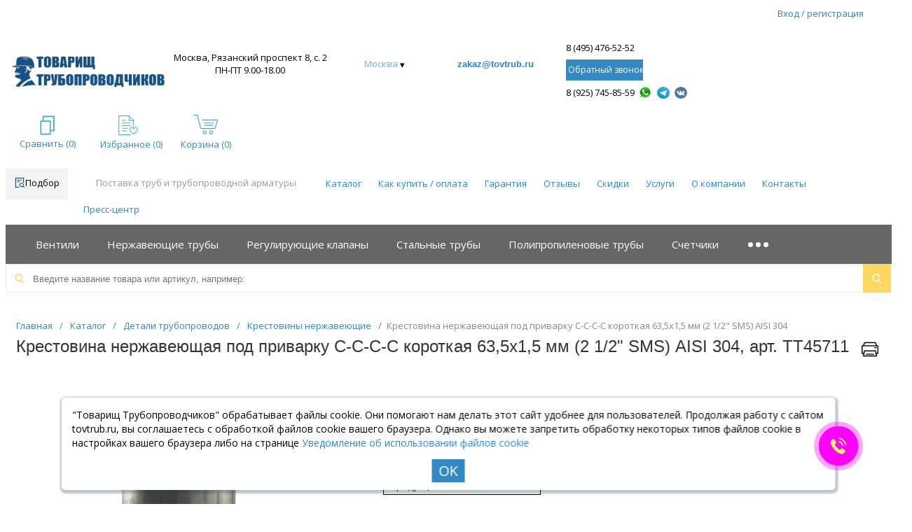

--- FILE ---
content_type: text/html; charset=UTF-8
request_url: https://tovtrub.ru/catalog/id/krestovina-nerzhaveyushchaya-pod-privarku-s-s-s-s-korotkaya-63-5kh1-5-mm-2-1-2-sms-aisi-304/
body_size: 27312
content:
<!DOCTYPE html>
<html xml:lang="ru" lang="ru" itemscope itemtype="http://schema.org/WebSite" prefix="og: http://ogp.me/ns#">
<head>
	<title>Крестовина нержавеющая под приварку С-С-С-С короткая 63,5х1,5 мм (2 1/2&quot; SMS) AISI 304</title>
	    <meta http-equiv="Content-Type" content="text/html; charset=UTF-8" />
<meta name="description" content="Крестовина нержавеющая под приварку С-С-С-С короткая 63,5х1,5 мм (2 1/2&amp;quot; SMS) AISI 304" />
<link rel="canonical" href="https://tovtrub.ru/catalog/id/krestovina-nerzhaveyushchaya-pod-privarku-s-s-s-s-korotkaya-63-5kh1-5-mm-2-1-2-sms-aisi-304/" />
<script data-skip-moving="true">(function(w, d, n) {var cl = "bx-core";var ht = d.documentElement;var htc = ht ? ht.className : undefined;if (htc === undefined || htc.indexOf(cl) !== -1){return;}var ua = n.userAgent;if (/(iPad;)|(iPhone;)/i.test(ua)){cl += " bx-ios";}else if (/Windows/i.test(ua)){cl += ' bx-win';}else if (/Macintosh/i.test(ua)){cl += " bx-mac";}else if (/Linux/i.test(ua) && !/Android/i.test(ua)){cl += " bx-linux";}else if (/Android/i.test(ua)){cl += " bx-android";}cl += (/(ipad|iphone|android|mobile|touch)/i.test(ua) ? " bx-touch" : " bx-no-touch");cl += w.devicePixelRatio && w.devicePixelRatio >= 2? " bx-retina": " bx-no-retina";if (/AppleWebKit/.test(ua)){cl += " bx-chrome";}else if (/Opera/.test(ua)){cl += " bx-opera";}else if (/Firefox/.test(ua)){cl += " bx-firefox";}ht.className = htc ? htc + " " + cl : cl;})(window, document, navigator);</script>


<link href="/bitrix/js/ui/design-tokens/dist/ui.design-tokens.min.css?176898360923463" type="text/css" rel="stylesheet"/>
<link href="/bitrix/js/ui/fonts/opensans/ui.font.opensans.min.css?16803382962320" type="text/css" rel="stylesheet"/>
<link href="/bitrix/js/main/popup/dist/main.popup.bundle.min.css?176898364328056" type="text/css" rel="stylesheet"/>
<link href="/bitrix/js/main/rating/main.rating.min.css?170652335632093" type="text/css" rel="stylesheet"/>
<link href="/bitrix/cache/css/s2/profurniture_default_tovtrub/page_b3ee694580ea91a8e8656987099a2256/page_b3ee694580ea91a8e8656987099a2256_v1.css?176898376248527" type="text/css" rel="stylesheet"/>
<link href="/bitrix/panel/main/popup.min.css?168033834220774" type="text/css" rel="stylesheet"/>
<link href="/bitrix/cache/css/s2/profurniture_default_tovtrub/template_17bc0976a1de0a7757126f300eaefcdb/template_17bc0976a1de0a7757126f300eaefcdb_v1.css?1768983747547604" type="text/css" rel="stylesheet" data-template-style="true"/>







<style>
.adm-default.adm-pixelplus .adm-main-menu-item-icon {
	background-position:center center;
	background-image:url(/bitrix/themes/pxpseo/icons/pixelplus.seo/pixpmenu-icon.png);
	}
.adm-main-menu-item-active.adm-pixelplus .adm-main-menu-item-icon {
	background-position:center center;
	background-image:url(/bitrix/themes/pxpseo/icons/pixelplus.seo/pixpmenu-icon.png);
	}
</style>
<link href="/favicon120.ico" rel="shortcut icon"  type="image/x-icon">
<meta http-equiv="X-UA-Compatible" content="IE=edge" />
<meta name="viewport" content="width=device-width, initial-scale=1.0">
<meta name="theme-color" content="#36ACD4">
<meta name="google-site-verification" content="-2uAbuiL5y07uZwB1pBqGX4KDKwwVtybqW0qMTNjJNE" />
<link href="https://fonts.googleapis.com/css?family=Open+Sans:300,300i,400,400i,600,600i,700,700i,800,800i&amp;subset=cyrillic,cyrillic-ext" rel="stylesheet">
<meta property="og:image" content="https://tovtrub.ru/upload/iblock/210/210d9c84cd8c23e9dece1940d3678890.webp" />
<meta property="og:type" content="website">
<meta property="twitter:card" content="summary">
<meta property="og:site_name" content="Товарищ Трубопроводчиков">
<meta property="og:url" content="https://tovtrub.ru/catalog/id/krestovina-nerzhaveyushchaya-pod-privarku-s-s-s-s-korotkaya-63-5kh1-5-mm-2-1-2-sms-aisi-304/">
<meta property="og:title" content="Крестовина нержавеющая под приварку С-С-С-С короткая 63,5х1,5 мм (2 1/2&quot; SMS) AISI 304">
<meta property="og:description" content="Крестовина нержавеющая под приварку С-С-С-С короткая 63,5х1,5 мм (2 1/2&quot; SMS) AISI 304">



        	<link rel="stylesheet" href="/include/topbtn/css/ui.totop.css" />   <!--<link rel="stylesheet" media="screen,projection" href="/include/topbtn/css/ui.totop.css" />-->
	<!-- Yandex.Metrika counter -->
		<noscript><div><img src="https://mc.yandex.ru/watch/47632804" style="position:absolute; left:-9999px;" alt="" /></div></noscript>
	<!-- /Yandex.Metrika counter -->

	<!-- Varioqub experiments -->
		<link rel="stylesheet" href="/bitrix/templates/profurniture_default_tovtrub/assets/lib/uikit-3.16.6/css/uikit-core.css"/>
			</head>

<body class="rsgopro adaptive prop_option_line_through circular tpanel1 header_type1 menu_vertical2  ">


<script type="application/ld+json"> {

		"@context": "http://schema.org",

		"@type": "Organization",

		"name" : "Товарищ Трубопроводчиков",

		"alternateName": "Товарищ Трубопроводчиков поставки оборудования для инженерных систем",

		"description": "Надежный поставщик трубопроводной арматуры в Москве.",

		"url": "https://tovtrub.ru/",

		"email": "zakaz@tovtrub.ru",

		"legalName": "ООО «Товарищ Трубопроводчиков»",

		"logo": "https://tovtrub.ru/upload/logo.jpg",

		"address": {

			"@type": "PostalAddress",

			"addressCountry": "RU",

			"addressLocality": "Москва",

			"addressRegion": "Москва",

			"postalCode": "109428",

			"streetAddress": "Рязанский проспект 8, с. 2"

		},

		"telephone": "8 (495) 476-52-52"

	}

</script>


    
	<div id="panel"></div>
    
    <div id="svg-icons" style="display: none;"></div>
    
	<div class="body" itemscope itemtype="http://schema.org/WebPage"><!-- body -->

		<!-- header type -->
		
<!-- header fly -->
<div id="header-fly" class="header-fly js-header-fly text-left b-mmenu">
	<!-- fly__shadow --><div class="header-fly__shadow">
		
	<div class="centering header-fly__white-bg"><div class="centeringin clearfix" style="margin-top: 0"><div class="header-fly__panel">

	<div class="header-fly__block logo logo-left hidden-xs">
<a href="/"><img src="/upload/logo.jpg" alt="Товарищ Трубопроводчиков"></a>		</div>
		<div class="header-fly__block header-fly__menu">
			<!--<a href="/catalog/">-->
				<div class="hamburger js-hamburger js-fly-menu js-fly-menu-parent"><div class="hamburger-box"><div class="hamburger-inner"></div></div><span class="hamburger-name hidden-xs">Меню</span></div><!--js-hamburger js-fly-menu js-fly-menu-parent-->
			<!--</a>-->
		</div>
		<div class="header-fly__block logo logo-center visible-xs">
<a href="/"><img src="/upload/logo.jpg" alt="Товарищ Трубопроводчиков"></a>		</div>

		<div class="header-fly__block callback link-dashed hidden-xs">
<div class="fancyajax fancybox.ajax recall" href="/include/popup/recall/" title="Заказать звонок">Заказать звонок</div>
		</div>
		<div class="header-fly__block search">


		<ul class="nav navbar-nav navbar-border-bottom navbar-right list-unstyled search-bar js-search-bar js-search-bar-mobile">
		<li>
			<span class="searchinhead__btn js-show-search-bar"><svg class="svg-icon"><use xmlns:xlink="http://www.w3.org/1999/xlink" xlink:href="#svg-search"></use></svg></span>
			<div class="search-open open js-search-open js-mobile">
	
	<div id="title-search-fly" class="searchinhead nowrap js-pseudo-focus-blur">
		<form class="js-form" action="/search/" data-starthidden="N" data-showsearchbar="1" data-window-width-jsopenser="992">
			<div class="searchinhead__flex">
				<label class="searchinhead__flexbox searchinhead__zoom js-pseudo-border-top js-pseudo-border-bottom js-pseudo-border-left" for="submit_search_title"><svg class="svg-icon"><use xmlns:xlink="http://www.w3.org/1999/xlink" xlink:href="#svg-search"></use></svg></label>
				<div class="searchinhead__flexbox searchinhead__aroundtext js-pseudo-border-top js-pseudo-border-bottom" style="display: flex">
					<input class="searchinhead__input js-pseudo-focus-blur-input" id="title-search-input-fly" type="text" name="q" value="" size="40" maxlength="50" autocomplete="off" placeholder="Введите название товара или артикул" />
									</div>
				<input class="nonep" type="submit" name="s" id="submit_search_title_31" value="Поиск" />
				<label class="searchinhead__flexbox searchinhead__enter" for=submit_search_title_31><svg class="svg-icon"><use xmlns:xlink="http://www.w3.org/1999/xlink" xlink:href="#svg-search"></use></svg></label>
			</div>
		</form>
	</div>
					</div>
		</li>
	</ul>
	

		</div>
	</div></div></div>

	</div><!-- /fly__shadow -->

	<!-- fly shade --><div class="header-fly__menu-shade js-menu-shade">

<!-- personal panel --><div class="header-fly__personal header-fly__white-bg hidden-sm hidden-md hidden-lg">
<span class="header-fly__block auth">

<span class="authinhead2" id="inheadauthform">
    <!--'start_frame_cache_inheadauthform'-->                    <span class="guest"><span class="authinhead2__icon"><svg class="svg-icon"><use xmlns:xlink="http://www.w3.org/1999/xlink" xlink:href="#svg-4x-lock"></use></svg></span><a href="/auth/">Вход</a></span>
        
    <!--'end_frame_cache_inheadauthform'--></span>
</span>
<span class="header-fly__block compare">
</span>
<span class="header-fly__block favorite">
<!--'start_frame_cache_compare'-->
<a class="favorite" href="/personal/favorite/"><svg class="svg-icon svg-icon-header"><use xmlns:xlink="http://www.w3.org/1999/xlink" xlink:href="#svg-4x-favorite"></use></svg><span class="js-favorite-prod-count header__circle">0</span></a>

<!--'end_frame_cache_compare'--></span>
<span class="header-fly__block basket">

<a class="basketline" href="/personal/cart/"><svg class="svg-icon svg-icon-header"><use xmlns:xlink="http://www.w3.org/1999/xlink" xlink:href="#svg-4x-cart"></use></svg><span class="hidden-xs hidden-sm">Корзина</span> <span class="js-basket-prod-count header__circle">0</span></a>

</span>
</div><!-- /personal panel -->

<!-- catalog menu --><div class="header-fly__catalog-menu js-fly-menu-children" data-count-subopen="0">

<div class="header-menu-mobile">
	<a href="/catalog/">Каталог</a>
	<a href="/warranty/">Гарантия</a>
	<a href="/reviews/">Отзывы</a>
	<a href="/discounts/">Скидки</a>
	<a href="/services/">Услуги</a>
	<a href="/about/">О компании</a>
	<a href="/contacts/">Контакты</a>
	<a href="tel:+74954765252">8 (495) 476-52-52,</a>
	<a href="tel:+79257458559">8 (925) 745-85-59</a>
	<div style="display:flex; align-items: center">
		<a href="https://wa.me/79257458559?text=v" target="_blank" style="display: flex">
			<img src="/bitrix/templates/profurniture_default_tovtrub/assets/img/whatsapp.png" style="width: 20px; height: 20px" />
		</a>
		<a href="https://t.me/+79257458559" target="_blank" style="display: flex">
			<img src="/bitrix/templates/profurniture_default_tovtrub/assets/img/telegram.png" style="width: 18px; height: 17px; margin: 0 0 0 10px"/>
		</a>
		<a href="https://vk.com/tovtrub" target="_blank" style="display: flex">
			<img src="/bitrix/templates/profurniture_default_tovtrub/assets/img/icon_vk.png" style="width: 18px; height: 17px; margin: 0 0 0 10px"/>
		</a>
	</div>
</div>
</div><!-- /catalog menu -->

<div class="header-fly__footer header-fly__subopen-hide header-fly__white-bg hidden-sm hidden-md hidden-lg">
<span class="header-fly__footer-block"></span>
<!--
<span class="header-fly__footer-block">
09:00-22:00
</span>-->
<span class="header-fly__footer-block">
<div class="fancyajax fancybox.ajax recall" href="/include/popup/recall/" title="Заказать звонок">Заказать звонок</div>
</span>
</div>

	</div><!-- /fly shade -->
</div>
<!-- /header fly -->

		
		
		
<!-- header type1 -->
<div id="header" class="header js-header hide-mobile-header">
	<div class="centering">
		<!--'start_frame_cache_cSKEdm'-->
<div class="authwidget">
	<a href="/personal/">Вход / регистрация</a>
</div>
<!--'end_frame_cache_cSKEdm'-->		<div class=" clearfix" style="display: inline-flex; width: 100%">
			<div style="width: 100%; margin-top: 9px">
				<div class="header-info">
					<div class="column1 logo">
						<div class="column1inner">
							<a href="/"><img src="/upload/logo.jpg" alt="Товарищ Трубопроводчиков"></a>
						</div>
					</div>

					<div class="desktop-contacts">
						<div class="column1 header-address" style="min-width: 220px; display: flex; align-items: center">
							Москва, Рязанский проспект 8, с. 2
							<br>
							ПН-ПТ 9.00-18.00
						</div>
						<div class="city column1 nowrap no-print" style="width: 140px; margin: 0 10px">
							<div class="column1inner">
								<div style="display: inline-flex; cursor: pointer">
	<div id="select-city-go"></div>
	<div style="margin-top: 2px">&#x25BE;</div>
</div>

<div id="modal_form">
	<span id="modal_close">X</span>
	<div style="overflow: auto; padding: 0 20px">
		<div id="spisok-gorodov">
			<div class="city">Москва</div>
			<div class="city">Минск</div>
			<div class="city">Новосибирск</div>
			<div class="city">Екатеринбург</div>
			<div class="city">Нижний Новгород</div>
			<div class="city">Самара</div>
			<div class="city">Омск</div>
			<div class="city">Казань</div>
			<div class="city">Челябинск</div>
			<div class="city">Ростов-на-Дону</div>
			<div class="city">Уфа</div>
			<div class="city">Волгоград</div>
			<div class="city">Пермь</div>
			<div class="city">Красноярск</div>
			<div class="city">Воронеж</div>
			<div class="city">Саратов</div>
			<div class="city">Краснодар</div>
			<div class="city">Тольятти</div>
			<div class="city">Ижевск</div>
		</div>
	</div>
	<div id="insol-map-modal"></div>
</div>
<div id="overlay"></div>



							</div>
						</div>
						<div class="callback column1 nowrap no-print" style="line-height: normal; display: inherit; width: 160px">
							<div style="margin: auto">
								<div class="email">
 <b><a href="mailto:zakaz@tovtrub.ru">zakaz@tovtrub.ru</a></b>
</div>

							</div>
						</div>
						<div class="phone column1 nowrap phone-desktop">
							<div class="column1inner" style="width: 100%">
								<div style="padding: 3px 0">
									<a href="tel:+74954765252">8 (495) 476-52-52</a>
								</div>
								<div class="no-print">
									<div class="header-call-back">
	<div class="fancyajax fancybox.ajax recall" href="/include/popup/recall/"
	   style="font-size: 12px; padding: 0 3px; display: block; color: white; max-width: 110px">
		Обратный звонок
	</div><!-- <a class="...recall"/> -->
</div>								</div>
								<div style="padding: 3px 0; display: flex; align-items: center">
									<a class="header-phone" href="tel:+79257458559">8 (925) 745-85-59</a>
									<a href="https://wa.me/79257458559?text=v" target="_blank" style="display: flex">
										<img src="/bitrix/templates/profurniture_default_tovtrub/assets/img/whatsapp.png" style="width: 20px; margin-left: 5px" />
									</a>
									<a href="https://t.me/+79257458559" target="_blank" style="display: flex">
										<img src="/bitrix/templates/profurniture_default_tovtrub/assets/img/telegram.png" style="width: 18px; height: 17px; margin: 0 0 0 10px"/>
									</a>
									<a href="https://vk.com/tovtrub" target="_blank" style="display: flex">
										<img src="/bitrix/templates/profurniture_default_tovtrub/assets/img/icon_vk.png" style="width: 18px; height: 17px; margin: 0 0 0 10px"/>
									</a>
								</div>
							</div>
						</div>

						<div class="header-call-back column1 header-zapros no-print">
							<div class="fancyajax fancybox.ajax recall" href="/include/popup/zapros/"
							   style="font-size: 12px; padding: 0 3px; display: block; color: white; max-width: 140px">
								Отправить заявку
							</div><!-- <a class="...recall"/> -->
						</div>
					</div>

					<div class="mobile-contacts">
						<div class="column1 header-address">
							Москва, Рязанский проспект 8, с. 2, ПН-ПТ 9.00-18.00
						</div>
						<div class="city column1 nowrap no-print" style="width: 140px; margin: 10px">
							<div class="column1inner">
								<div style="display: inline-flex; cursor: pointer">
	<div id="select-city-go"></div>
	<div style="margin-top: 2px">&#x25BE;</div>
</div>

<div id="modal_form">
	<span id="modal_close">X</span>
	<div style="overflow: auto; padding: 0 20px">
		<div id="spisok-gorodov">
			<div class="city">Москва</div>
			<div class="city">Минск</div>
			<div class="city">Новосибирск</div>
			<div class="city">Екатеринбург</div>
			<div class="city">Нижний Новгород</div>
			<div class="city">Самара</div>
			<div class="city">Омск</div>
			<div class="city">Казань</div>
			<div class="city">Челябинск</div>
			<div class="city">Ростов-на-Дону</div>
			<div class="city">Уфа</div>
			<div class="city">Волгоград</div>
			<div class="city">Пермь</div>
			<div class="city">Красноярск</div>
			<div class="city">Воронеж</div>
			<div class="city">Саратов</div>
			<div class="city">Краснодар</div>
			<div class="city">Тольятти</div>
			<div class="city">Ижевск</div>
		</div>
	</div>
	<div id="insol-map-modal"></div>
</div>
<div id="overlay"></div>



							</div>
						</div>

						<div class="callback column1 nowrap no-print" style="line-height: normal; display: inherit; width: 130px; margin-top: 10px">
							<div style="margin: auto">
								<div class="email">
 <b><a href="mailto:zakaz@tovtrub.ru">zakaz@tovtrub.ru</a></b>
</div>							</div>
						</div>

						<div class="phone column1 nowrap phone-desktop" style="width: calc(100% - 30px); margin: 10px 18px">
							<div class="column1inner" style="display: flex">
								<div class="phones-ct">
									<a href="tel:+74954765252">8 (495) 476-52-52,</a>
									<a href="tel:+79257458559">8 (925) 745-85-59</a>
									<div style="display:flex; align-items: center">
										<a href="https://wa.me/79257458559?text=v" target="_blank" style="display: flex">
											<img src="/bitrix/templates/profurniture_default_tovtrub/assets/img/whatsapp.png" style="width: 20px; height: 20px" />
										</a>
										<a href="https://t.me/+79257458559" target="_blank" style="display: flex">
											<img src="/bitrix/templates/profurniture_default_tovtrub/assets/img/telegram.png" style="width: 18px; height: 17px; margin: 0 0 0 10px"/>
										</a>
										<a href="https://vk.com/tovtrub" target="_blank" style="display: flex">
											<img src="/bitrix/templates/profurniture_default_tovtrub/assets/img/icon_vk.png" style="width: 18px; height: 17px; margin: 0 0 0 10px"/>
										</a>
									</div>
								</div>
							</div>
						</div>

						<div class="header-call-back column1 header-zapros no-print" style="display: flex">
							<div class="fancyajax fancybox.ajax recall" href="/include/popup/zapros/"
							   style="font-size: 12px; padding: 0 3px; display: block; color: white; max-width: 140px">
								Отправить заявку
							</div>
							<div class="no-print" style="margin-left: 20px">
								<div class="header-call-back">
									<div class="fancyajax fancybox.ajax recall" href="/include/popup/recall/"
									   style="font-size: 12px; padding: 0 3px; display: block; color: white; max-width: 140px">
										Обратный звонок
									</div><!-- <a class="...recall"/> -->
								</div>
							</div>
						</div>
					</div>

					<div class="compare-cart-favorite-ct">
						<div class="column1 no-print" style="width: 120px;">
							<div style="display: inline-flex; vertical-align: middle">
							<div id="comp_f38631ee5a5eebd18644307f1e6cb256">
<div class="comparelist clearfix" style="line-height: initial">
	<span class="head-compare" href="/compare/">
		<svg class="svg-icon" style="width: 27px; height: 34px; fill: #36acd4; ">
			<use xmlns:xlink="http://www.w3.org/1999/xlink" xlink:href="#svg-4x-compare"></use>
		</svg>
		<div class="comparelistinner">
			<div class="desc">
				Сравнить (<span class="js-compare-prod-count">0</span>)
			</div>
		</div>
	</span>
</div>

</div>							</div>
						</div>
						<div class="column1 no-print" style="width: 120px;">
							<div style="display: inline-flex; vertical-align: middle; line-height: initial">
							<div class="rsfavorite">
	<a id="inheadfavorite" href="/personal/favorite/" style="text-align: center">
		<!--'start_frame_cache_inheadfavorite'-->			<svg class="svg-icon" style="float: initial; height: 36px; margin-top: 0"><use xmlns:xlink="http://www.w3.org/1999/xlink" xlink:href="#svg-favorite-list"></use></svg>
			<!--<div class="title opensansbold">Избранное</div>-->
			<div class="descr">Избранное&nbsp;(<span id="favorinfo">0</span>)</div>
		<!--'end_frame_cache_inheadfavorite'-->	</a>
</div>
							</div>
						</div>
						<div class="column1 no-print" style="width: 90px">
								
<div class="header-basket" style="display: inline-flex; vertical-align: middle; line-height: initial">
	<a class="header-basket__link" href="/personal/cart/">
		<svg class="svg-icon" style="float: initial"><use xmlns:xlink="http://www.w3.org/1999/xlink" xlink:href="#svg-cart-3"></use></svg>
		<div class="header-basket__info" style="margin-left: 0">
			<!--<div class="header-basket__title opensansbold">Корзина</div>-->
			<div id="basketinfo" class="header-basket__descr"><!--'start_frame_cache_basketinfo'-->Корзина (0)<!--'end_frame_cache_basketinfo'--></div>
		</div>
	</a>
</div>
						</div>
					</div>
				</div>
				<!-- menu vertical2 -->
				<div id="menu" class="menu js-menu">
					<div class="b-mmenu type1">
						







<div class="catalogmenu2_column"><ul class="catalogmenu2 clearfix">
			<li class="parent">
				<div style="display: inline-flex;">
	<!-- href="/catalog/"-->
					<!--<a class="parent catalog-menu-activate" style="width: 100px; cursor: pointer">
						Каталог
						<svg class="svg-icon menu"><use xmlns:xlink="http://www.w3.org/1999/xlink" xlink:href="#svg-menu"></use></svg>
					</a>
					<div style="width: 5px"></div>-->
					
<div class="selection">
	<div class="selection-open">
		<div class="selection-open-icon"></div>
		Подбор
	</div>

	<div class="selection-mask"></div>

	<div class="selection-win">
		<div class="selection-content">
			<div class="selection-sections">
				<div class="selection-header">
					<div class="selection-icon"></div>
					Подбор оборудования
				</div>
								<div class="selection-sections-name-wrapper active" data-sectionid="709">
					<div class="selection-sections-name">
						Компенсаторы					</div>
				</div>
							</div>
			<div class="selection-subsections">
								<div class="selection-subsections-ct selection-subsections-ct-709 active">
										<div class="selection-subsections-name active" data-subsectionid="710">
						Виброкомпенсаторы					</div>
										<div class="selection-subsections-name " data-subsectionid="711">
						Сильфонные компенсаторы					</div>
									</div>
							</div>
			<div class="selection-filters">
				
											<div class="selection-filters-ct selection-filter-ct-710 active">
						<div class="selection-filter">
			<div class="selection-params-ct">
				<div class="selection-params-header">Материал корпуса</div>

									<span class="selection-parameter" onclick="window.open('/filter/?code=vibrokompensatory&prop=MATERIAL&value=EPDM')">EPDM</span>
					<!--<a href="/filter/vibrokompensatory/MATERIAL/EPDM" class="selection-parameter">EPDM</a>-->
				</div>			<div class="selection-params-ct">
				<div class="selection-params-header">Диаметр (ДУ)</div>

									<span class="selection-parameter" onclick="window.open('/filter/?code=vibrokompensatory&prop=DIAMETR&value=100')">100</span>
					<!--<a href="/filter/vibrokompensatory/DIAMETR/100" class="selection-parameter">100</a>-->
									<span class="selection-parameter" onclick="window.open('/filter/?code=vibrokompensatory&prop=DIAMETR&value=125')">125</span>
					<!--<a href="/filter/vibrokompensatory/DIAMETR/125" class="selection-parameter">125</a>-->
									<span class="selection-parameter" onclick="window.open('/filter/?code=vibrokompensatory&prop=DIAMETR&value=15')">15</span>
					<!--<a href="/filter/vibrokompensatory/DIAMETR/15" class="selection-parameter">15</a>-->
									<span class="selection-parameter" onclick="window.open('/filter/?code=vibrokompensatory&prop=DIAMETR&value=150')">150</span>
					<!--<a href="/filter/vibrokompensatory/DIAMETR/150" class="selection-parameter">150</a>-->
									<span class="selection-parameter" onclick="window.open('/filter/?code=vibrokompensatory&prop=DIAMETR&value=20')">20</span>
					<!--<a href="/filter/vibrokompensatory/DIAMETR/20" class="selection-parameter">20</a>-->
									<span class="selection-parameter" onclick="window.open('/filter/?code=vibrokompensatory&prop=DIAMETR&value=200')">200</span>
					<!--<a href="/filter/vibrokompensatory/DIAMETR/200" class="selection-parameter">200</a>-->
									<span class="selection-parameter" onclick="window.open('/filter/?code=vibrokompensatory&prop=DIAMETR&value=25')">25</span>
					<!--<a href="/filter/vibrokompensatory/DIAMETR/25" class="selection-parameter">25</a>-->
									<span class="selection-parameter" onclick="window.open('/filter/?code=vibrokompensatory&prop=DIAMETR&value=250')">250</span>
					<!--<a href="/filter/vibrokompensatory/DIAMETR/250" class="selection-parameter">250</a>-->
									<span class="selection-parameter" onclick="window.open('/filter/?code=vibrokompensatory&prop=DIAMETR&value=300')">300</span>
					<!--<a href="/filter/vibrokompensatory/DIAMETR/300" class="selection-parameter">300</a>-->
									<span class="selection-parameter" onclick="window.open('/filter/?code=vibrokompensatory&prop=DIAMETR&value=32')">32</span>
					<!--<a href="/filter/vibrokompensatory/DIAMETR/32" class="selection-parameter">32</a>-->
									<span class="selection-parameter" onclick="window.open('/filter/?code=vibrokompensatory&prop=DIAMETR&value=350')">350</span>
					<!--<a href="/filter/vibrokompensatory/DIAMETR/350" class="selection-parameter">350</a>-->
									<span class="selection-parameter" onclick="window.open('/filter/?code=vibrokompensatory&prop=DIAMETR&value=40')">40</span>
					<!--<a href="/filter/vibrokompensatory/DIAMETR/40" class="selection-parameter">40</a>-->
									<span class="selection-parameter" onclick="window.open('/filter/?code=vibrokompensatory&prop=DIAMETR&value=50')">50</span>
					<!--<a href="/filter/vibrokompensatory/DIAMETR/50" class="selection-parameter">50</a>-->
									<span class="selection-parameter" onclick="window.open('/filter/?code=vibrokompensatory&prop=DIAMETR&value=65')">65</span>
					<!--<a href="/filter/vibrokompensatory/DIAMETR/65" class="selection-parameter">65</a>-->
									<span class="selection-parameter" onclick="window.open('/filter/?code=vibrokompensatory&prop=DIAMETR&value=80')">80</span>
					<!--<a href="/filter/vibrokompensatory/DIAMETR/80" class="selection-parameter">80</a>-->
				</div>			<div class="selection-params-ct">
				<div class="selection-params-header">Давление (РУ)</div>

									<span class="selection-parameter" onclick="window.open('/filter/?code=vibrokompensatory&prop=DAVLENIE&value=10')">10</span>
					<!--<a href="/filter/vibrokompensatory/DAVLENIE/10" class="selection-parameter">10</a>-->
									<span class="selection-parameter" onclick="window.open('/filter/?code=vibrokompensatory&prop=DAVLENIE&value=16')">16</span>
					<!--<a href="/filter/vibrokompensatory/DAVLENIE/16" class="selection-parameter">16</a>-->
				</div>			<div class="selection-params-ct">
				<div class="selection-params-header">Рабочая среда</div>

									<span class="selection-parameter" onclick="window.open('/filter/?code=vibrokompensatory&prop=RABOCHAYA_SREDA&value=Вода')">Вода</span>
					<!--<a href="/filter/vibrokompensatory/RABOCHAYA_SREDA/Вода" class="selection-parameter">Вода</a>-->
				</div>			<div class="selection-params-ct">
				<div class="selection-params-header">Присоединение</div>

									<span class="selection-parameter" onclick="window.open('/filter/?code=vibrokompensatory&prop=PRISOEDINENIE&value=ВР-ВР')">ВР-ВР</span>
					<!--<a href="/filter/vibrokompensatory/PRISOEDINENIE/ВР-ВР" class="selection-parameter">ВР-ВР</a>-->
									<span class="selection-parameter" onclick="window.open('/filter/?code=vibrokompensatory&prop=PRISOEDINENIE&value=Фланцевое')">Фланцевое</span>
					<!--<a href="/filter/vibrokompensatory/PRISOEDINENIE/Фланцевое" class="selection-parameter">Фланцевое</a>-->
				</div></div>
						</div>
												<div class="selection-filters-ct selection-filter-ct-711 ">
						<div class="selection-filter">
<a href="/catalog/sid/silfonnye-kompensatory/">Перейти в каталог</a></div>
						</div>
													</div>
		</div>
	</div>
</div>
					<div class="header-menu">
						<div style="color: #999999; padding: 8px 30px"> Поставка труб и трубопроводной арматуры</div>
						<a href="/catalog/">Каталог</a>
						<div class="top-menu-item-ct">
							<a href="/payment/">Как купить / оплата</a>
							<div class="top-menu-item">
								<a href="/delivery/">Доставка</a>
								<a href="/pickup/">Самовывоз</a>
								<a href="/return/">Возврат / обмен</a>
								<a href="/price/">Прайс</a>
								<a href="/selection/">Подбор</a>
								<div class="fancyajax fancybox.ajax order-calc" href="/include/popup/sendorder/">Расчитать заказ</div>
								<a href="/account/">Запросить счёт</a>
							</div>
						</div>
						<a href="/warranty/">Гарантия</a>
						<a href="/reviews/">Отзывы</a>
						<a href="/discounts/">Скидки</a>
						<a href="/services/">Услуги</a>
						<a href="/about/">О компании</a>
						<a href="/contacts/">Контакты</a>
						<div class="top-menu-item-ct">
							<a onclick="return false" style="cursor: pointer">Пресс-центр</a>
							<div class="top-menu-item">
								<a href="/news/">Новости</a>
								<a href="/action/">Акции</a>
								<a href="/faq/">FAQ</a>
							</div>
						</div>
					</div>
				</div>
			</li>
		</ul>
	   <!-- style="display: none"-->
        <!--<ul class="first clearfix lvl1">-->					</div>

						<!--'start_frame_cache_pw3K4D'-->
<div class="mainsectionsmenu">
			<a href="/catalog/sid/ventili/">
			<div class="mainsectionsmenu-name">
				Вентили			</div>
		</a>
			<a href="/catalog/sid/nerzhaveyushchie-truby/">
			<div class="mainsectionsmenu-name">
				Нержавеющие трубы			</div>
		</a>
			<a href="/catalog/sid/reguliruyushchie-klapany/">
			<div class="mainsectionsmenu-name">
				Регулирующие клапаны			</div>
		</a>
			<a href="/catalog/sid/stalnye-truby/">
			<div class="mainsectionsmenu-name">
				Стальные трубы			</div>
		</a>
			<a href="/catalog/sid/polipropilenovye-truby/">
			<div class="mainsectionsmenu-name">
				Полипропиленовые трубы			</div>
		</a>
			<a href="/catalog/sid/schetchiki/">
			<div class="mainsectionsmenu-name">
				Счетчики			</div>
		</a>
			<a href="/catalog/sid/sharovye-krany/">
			<div class="mainsectionsmenu-name">
				Промышленные шаровые краны			</div>
		</a>
			<a href="/catalog/sid/radiatory-i-komplektuyushchie/">
			<div class="mainsectionsmenu-name">
				Радиаторы и комплектующие			</div>
		</a>
	
</div>
<!--'end_frame_cache_pw3K4D'-->
					<div class="b-mmenu type1">
						<div style="width: 100%">
							<div class="catalog-search-ct">
								

	
	<div id="title-search" class="searchinhead nowrap js-pseudo-focus-blur">
		<form class="js-form" action="/search/" data-starthidden="N" data-showsearchbar="" data-window-width-jsopenser="">
			<div class="searchinhead__flex">
				<label class="searchinhead__flexbox searchinhead__zoom js-pseudo-border-top js-pseudo-border-bottom js-pseudo-border-left" for="submit_search_title"><svg class="svg-icon"><use xmlns:xlink="http://www.w3.org/1999/xlink" xlink:href="#svg-search"></use></svg></label>
				<div class="searchinhead__flexbox searchinhead__aroundtext js-pseudo-border-top js-pseudo-border-bottom" style="display: flex">
					<input class="searchinhead__input js-pseudo-focus-blur-input" id="title-search-input" type="text" name="q" value="" size="40" maxlength="50" autocomplete="off" placeholder="Введите название товара или артикул, например:" />
									</div>
				<input class="nonep" type="submit" name="s" id="submit_search_title_84" value="Поиск" />
				<label class="searchinhead__flexbox searchinhead__enter" for=submit_search_title_84><svg class="svg-icon"><use xmlns:xlink="http://www.w3.org/1999/xlink" xlink:href="#svg-search"></use></svg></label>
			</div>
		</form>
	</div>
		

							</div>
						</div>
					</div>
				</div>
				<!-- /menu vertical2 -->
			</div>
		</div>
	</div>
</div></div>
<!-- /header type1 -->
		
<!-- menu vertical2 -->
<!--
<div id="menu" class="menu js-menu">
	<div class="centering">
		<div class="centeringin clearfix">
			<div class="b-mmenu type1">

				<!-- /header type -->

		
					<div id="title" class="title">
				<div class="centering">
					<div class="centeringin clearfix">
						<ul class="rsbreadcrumb list-unstyled" itemscope itemtype="https://schema.org/BreadcrumbList"><li id="bx_breadcrumb_0"  itemprop="itemListElement" itemscope itemtype="https://schema.org/ListItem" >
				<a href="/" title="Главная" itemprop="item" >
					<span itemprop="name">Главная</span>
					<meta itemprop="position" content="0">
				</a>
			</li><li class="rsbreadcrumb__free"><span>/</span></li><li id="bx_breadcrumb_1"  itemprop="itemListElement" itemscope itemtype="https://schema.org/ListItem" >
				<a href="/catalog/" title="Каталог" itemprop="item" >
					<span itemprop="name">Каталог</span>
					<meta itemprop="position" content="1">
				</a>
			</li><li class="rsbreadcrumb__free"><span>/</span></li><li id="bx_breadcrumb_2"  itemprop="itemListElement" itemscope itemtype="https://schema.org/ListItem" >
				<a href="/catalog/sid/detali-truboprovodov/" title="Детали трубопроводов" itemprop="item" >
					<span itemprop="name">Детали трубопроводов</span>
					<meta itemprop="position" content="2">
				</a>
			</li><li class="rsbreadcrumb__free"><span>/</span></li><li id="bx_breadcrumb_3"  itemprop="itemListElement" itemscope itemtype="https://schema.org/ListItem" >
				<a href="/catalog/sid/krestoviny-nerzhaveyushchie/" title="Крестовины нержавеющие" itemprop="item" >
					<span itemprop="name">Крестовины нержавеющие</span>
					<meta itemprop="position" content="3">
				</a>
			</li><li class="rsbreadcrumb__free"><span>/</span></li><li>Крестовина нержавеющая под приварку С-С-С-С короткая 63,5х1,5 мм (2 1/2&quot; SMS) AISI 304</li></ul>						<div style="display: flex; justify-content: space-between">
							<h1 class="pagetitle">
								Крестовина нержавеющая под приварку С-С-С-С короткая 63,5х1,5 мм (2 1/2&quot; SMS) AISI 304, арт. ТТ45711							</h1>
							<a class="print-link" rel="nofollow" href="javascript:(print());" title="Версия для печати">
								<img src="/bitrix/templates/profurniture_default_tovtrub/assets/img/printer.png"/>
							</a>
						</div>
					</div>
				</div>
			</div><!-- /title -->
			

		<div id="content" class="content">
			<div class="centering">
				<div class=" clearfix">




<!-- detail -->
<div class="js-detail js-element js-elementid45711 detail clearfix " data-elementid="45711" id="bx_117848907_45711" data-productid="45711" data-detail="/catalog/id/krestovina-nerzhaveyushchaya-pod-privarku-s-s-s-s-korotkaya-63-5kh1-5-mm-2-1-2-sms-aisi-304/" data-elementname="Крестовина нержавеющая под приварку С-С-С-С короткая 63,5х1,5 мм (2 1/2&quot; SMS) AISI 304" data-offersselected="0" >
    <div class="detail__inner js-element__shadow">


        <div class="row">
            <div class="col-xs-12 col-sm-6 col-md-5 col-lg-5">

                <!-- picture -->
<div class="detail__pic">
    <div class="detail__stickers">
        </div>
    <div class="detail__pic__inner">
        <div class="detail__pic__carousel js-picslider">
                    </div>
    </div>

    <div class="detail__pic__zoom hidden-xs"><svg class="svg-icon"><use xmlns:xlink="http://www.w3.org/1999/xlink" xlink:href="#svg-search"></use></svg>Для увеличения картинки нажмите на изображение</div>
    <div class="detail__pic__preview js-scroll scrollbar-inner"><div class="detail__pic__dots js-detail-dots"></div></div>
</div>


<!-- /picture -->

            </div>
            <div class="col-xs-12 col-sm-6 col-md-7 col-lg-7">
	            	                <!-- article & rating & brand -->
		            <!--<div class="detail__article-rating-brand">
	                    <span class="detail__article">
	                    
	                    </span>
	                    <span class="detail__rating">
	                    	                    </span>
	                    <span class="detail__brand">
	                    	                    </span>
	                </div>-->
	                <!-- /article & rating & brand -->

	                <!-- prices -->
	                <div class="detail__prices">
		                <div class="price-label">ЦЕНА</div>
		                
<div class="c-prices js-prices view-list page-detail product-alone" data-page="detail" data-view="list" data-maxshow="15" data-showmore="N" data-usealone="Y" data-multiprice="N" data-productmultiprice="N" >
<span class="c-prices__price   js-prices__price js-prices__price-code_BASE" data-pricecode="BASE" >	    <!--<span class="c-prices__value js-prices_pdv_BASE" style="font-size: 26px; display: block; width: 220px; text-align: center"></span>-->

	    	        <span class="c-prices__value js-prices_pdv_BASE" style="font-size: 26px; display: block" itemprop='offers' itemscope itemtype='http://schema.org/Offer'>
                4 239 <noindex>₽</noindex>                (с НДС)                <meta itemprop="price" content="4239">
                <meta itemprop="priceCurrency" content="RUB">
	        </span>
	    <span class="c-prices__value-old js-prices_pv_BASE_hide js-prices_pv_BASE c-prices__hide"></span><span class="c-prices__discount js-prices-discount js-prices_pd_BASE_hide c-prices__hide"><span class="c-prices__value-discount-name">экономия</span><span class="c-prices__value-discount js-prices_pd_BASE">0 руб.</span></span></span></div>
	                </div>
	                <!-- /prices -->

	                			            <div class="fancyajax fancybox.ajax price-reduction-link" href="/include/popup/pricereduction/?item-id=45711">Узнать о снижении цены</div>
                    
	                <!-- prices note -->
	                <div class="detail__prices-note">
	                	                </div>
		            		            <p>
		            <div style="padding: 3px 10px; border: 1px solid black; width: 225px" class="no-print">Даём скидки на всю продукцию</div>
		            <p>
	                <!-- /prices note -->
	                <!-- pay && stores -->
	                <div class="detail__pay-stores">
	                    <div class="detail__pay">
	                    
<!--noindex-->
<div class="b-pay">
    <form class="b-pay__form js-pay__form js-buyform45711 js-synchro clearfix" name="add2basketform">
        <input type="hidden" name="action" value="ADD2BASKET">
        <input type="hidden" name="id" class="js-add2basketpid" value="45711">
        <span class="b-pay__inner">
            <span class="b-pay__buttons">
                <!--<a rel="nofollow" class="b-pay__button b-pay__add2basket js-add2basket js-submit btn-primary" href="#" title="В корзину">В корзину</a>-->
                <a rel="nofollow" class="b-pay__button b-pay__add2basket js-add2basket js-submit recall-cart" href="#" title="В корзину">В корзину</a>
                	            <!--<a rel="nofollow" class="b-pay__button b-pay__inbasket js-inbasket btn-primary-darken" href="/personal/cart/" title="В корзине">В корзине</a>-->
                <a rel="nofollow" class="b-pay__button b-pay__inbasket js-inbasket recall-cart" href="/personal/cart/" title="В корзине">В корзине</a>
                                <!--<a rel="nofollow" class="b-pay__button b-pay__buy1click js-buy1click fancyajax fancybox.ajax btn-default" href="/include/popup/buy1click/" title="Купить в 1 клик" data-insertdata='{"RS_ORDER_IDS":45711}'>Купить в 1 клик</a>-->
                <div rel="nofollow" class="b-pay__button b-pay__buy1click js-buy1click fancyajax fancybox.ajax recall-cart" href="/include/popup/buy1click/" title="Купить в 1 клик" data-insertdata='{"RS_ORDER_IDS":45711}'>Купить в 1 клик</div>
                            </span>
	        <div style="height: 20px;"></div>
	        <span class="b-pay__quantity">
            
<span class="c-quantity">
    <span class="c-quantity__inner">
        <a class="c-quantity__minus js-minus"></a>
        <input type="text" class="c-quantity__value js-quantity" name="quantity" value="1" data-ratio="1">
                <span class="c-quantity__measure js-measurename">шт</span>
                <a class="c-quantity__plus js-plus"></a>
    </span>
</span>
            </span>
        </span>
        <input type="submit" name="submit" class="nonep" value="" />
    </form>
</div>
<!--/noindex-->
	                    </div>
	                    	                </div>
	            	            <div style="display: flex; padding-bottom: 30px">
		            <div style="padding-right: 10px">
			            <div>Заключение договора поставки</div>
			            <div>Гарантия производителя</div>
			            <div>Сертификаты и паспорта на продукцию</div>
		            </div>
		            <div>
			            <div>Доставка на следующий день</div>
			            <div>Продукция по ГОСТ и ТУ</div>
			            <div>10 лет комплектуем объекты</div>
		            </div>
	            </div>
                <!-- /pay && stores -->
                <!-- attributes -->
                <div class="detail__attributes">
                                </div>
                <!-- /attributes -->

                <!-- changelable props -->
                <div class="detail__changelable-props">
                
                </div>
				
				
                <!-- /changelable props -->
				<div class="properties_block" id="properties">
					<div class="line_group">
						<table>
																	<tr>
											<td>Артикул</td>
											<td>ТТ45711</td>
										</tr>
															</table>
						<p></p>
						<p></p>
						<!-- compare && favorite && cheaper -->
						<div class="detail__compare-favorite-cheaper">
															<span class="detail__compare">
				                    <a rel="nofollow" class="c-compare js-add2compare " href="/catalog/id/krestovina-nerzhaveyushchaya-pod-privarku-s-s-s-s-korotkaya-63-5kh1-5-mm-2-1-2-sms-aisi-304/?action=ADD_TO_COMPARE_LIST&amp;id="><svg class="svg-icon"><use xmlns:xlink="http://www.w3.org/1999/xlink" xlink:href="#svg-4x-compare-small"></use></svg><span class="c-compare__title">Сравнить</span><span class="c-compare__title-in">В сравнении</span></a>
				                </span>
							
															<span class="list-gallery__favorite">
									<a rel="nofollow" class="c-favorite js-add2favorite" href="/catalog/id/krestovina-nerzhaveyushchaya-pod-privarku-s-s-s-s-korotkaya-63-5kh1-5-mm-2-1-2-sms-aisi-304/"><svg class="svg-icon"><use xmlns:xlink="http://www.w3.org/1999/xlink" xlink:href="#svg-4x-favorite-small"></use></svg><span class="c-favorite__title">В закладки</span><span class="c-favorite__title-in">В закладках</span></a>
								</span>
													</div>
											</div>
				</div>

                <!-- preview text -->
                                <!-- /preview text -->

									<div class="element-descrtiption">
						Интернет-магазин "Товарищ Трубопроводчиков" предлагает купить Крестовины нержавеющие. Например, Крестовина нержавеющая под приварку С-С-С-С короткая 63,5х1,5 мм (2 1/2" SMS) AISI 304 будет стоить 1 962,19 руб. На сайте указаны розничные цены, для юридических лиц действуют скидки. Возможен безналичный расчет.
<br>
<br>
Для всех клиентов сайта <a href="https://tovtrub.ru/">https://tovtrub.ru/</a> бесплатная доставка до терминала транспортной компании в городе-отправителе. Для заказа и уточнения условий звоните 8-495-476-67-33
<br>
<a href="https://tovtrub.ru/">Товарищ Трубопроводчиков</a>					</div>
				
	            <p></p>
	            <div class="no-print" style="margin-top: 50px">
		            <div id="comp_a4bb7c2e18d9bc2b3833e8256572306a">

<div class="someform clearfix popup-order-form">
	<div class="order-form-result"></div>
	<div class="order-form-error"></div>
	<form class="order-form" action="/include/ajax/order_form.php" method="POST"><input type="hidden" name="sessid" id="sessid_5" value="cd35815ca9a4589c838ad4bb7cae92f5" /><input type="hidden" name="order_form" value="Y" /><input type="hidden" name="PARAMS_HASH" value="576f18e99967443c5067ff037015fe72"><input type="hidden" name="item-name" value="Крестовина нержавеющая под приварку С-С-С-С короткая 63,5х1,5 мм (2 1/2&amp;quot; SMS) AISI 304"><input type="hidden" name="use-captcha" value="Y"><div class="line clearfix"><input type="text" name="RS_AUTHOR_NAME" value="" placeholder="Ваше имя*:" /></div><div class="line clearfix"><input type="text" name="RS_AUTHOR_EMAIL" value="" placeholder="Ваш e-mail:" /></div><div class="line clearfix"><input class="maskPhone" type="text" name="RS_AUTHOR_PHONE" value="" placeholder="Номер телефона*:" /></div><div class="line clearfix"><textarea name="RS_AUTHOR_COMMENT" placeholder=":"></textarea></div>			<div class="captcha-msg" style="display: none">
				Защита от автоматических сообщений<span class="redsign_devcom_required">*</span>:<br />
			</div>
			<input type="text" name="captcha_word" size="30" maxlength="50" value="" placeholder="Введите капчу*:" style="display: none"><br />
			<input type="hidden" name="captcha_sid" value="0l902t7s3hp7vj4zc557j2u0gyj8pt2v">
			<div class="captcha">
							</div>
		
		
		<label>
			<input type="checkbox" disabled checked class="agreement-checkbox">
			Отправляя форму вы соглашаетесь с <a href="/docs/politika-konfidentsialnosti.php" target="_blank">политикой конфиденциальности</a> и
			<a href="/docs/soglasie-na-obrabotku-personalnykh-dannykh.php" target="_blank">обработкой персональных данных</a>
		</label>
		<p></p>

		<div class="line buttons clearfix"><input
				class="btn btn1"
				type="submit"
				name="submit"
				value="Оформить заказ"
			></div></form></div>

</div>	            </div>

	            <div style="display: flex; padding-top: 50px" class="no-print">
		            <div style="font-weight: bold; font-size: 24px; line-height: 30px; padding-right: 30px">
						<a style="color: #000" href="tel:+74954765252">8 (495) 476-52-52</a>
		            </div>
		            <div class="header-fly__block callback link-dashed hidden-xs">
						<div class="fancyajax fancybox.ajax recall" href="/include/popup/recall/" title="Заказать звонок">Заказать звонок</div>
		            </div>
	            </div>
	            <p></p>
	            <span class="whole-sale-discount" uk-tooltip="title: Индивидуальные условия на крупные заказы и комплекты.">Скидка за оптовую покупку</span>
	            <p></p>

	            <div rel="nofollow" class="fancyajax fancybox.ajax send-specification" href="/include/popup/sendspecification/" title="Отправить спецификацию">
	                <svg width="19" height="19" viewBox="0 0 19 19" fill="none" xmlns="http://www.w3.org/2000/svg" class="w-[21px] mr-3"><g clip-path="url(#clip0)"><path d="M15.3375 0.265625H3.9375C3.1095 0.2666 2.43847 0.937625 2.4375 1.76562V16.7656C2.43847 17.5936 3.1095 18.2647 3.9375 18.2656H15.3375C16.1655 18.2647 16.8365 17.5936 16.8375 16.7656V1.76562C16.8365 0.937625 16.1655 0.2666 15.3375 0.265625ZM6.6375 0.865625H12.6375V1.46563H6.6375V0.865625ZM15.0375 2.06563V5.06563H4.2375V2.06563H15.0375ZM16.2375 16.7656C16.2375 17.2627 15.8346 17.6656 15.3375 17.6656H3.9375C3.44044 17.6656 3.0375 17.2627 3.0375 16.7656V1.76562C3.0375 1.26856 3.44044 0.865625 3.9375 0.865625H6.0375V1.46563H3.9375C3.77182 1.46563 3.6375 1.59995 3.6375 1.76562V5.36563C3.6375 5.5313 3.77182 5.66563 3.9375 5.66563H15.3375C15.5032 5.66563 15.6375 5.5313 15.6375 5.36563V1.76562C15.6375 1.59995 15.5032 1.46563 15.3375 1.46563H13.2375V0.865625H15.3375C15.8346 0.865625 16.2375 1.26856 16.2375 1.76562V16.7656Z" fill="#0F4471"></path> <path d="M9.63672 6.26562C8.80831 6.26562 8.13672 6.93721 8.13672 7.76562C8.13769 8.59362 8.80872 9.26465 9.63672 9.26562C10.4651 9.26562 11.1367 8.59404 11.1367 7.76562C11.1367 6.93721 10.4651 6.26562 9.63672 6.26562ZM9.63672 8.66562C9.13966 8.66562 8.73672 8.26269 8.73672 7.76562C8.73672 7.26856 9.13966 6.86562 9.63672 6.86562C10.1338 6.86562 10.5367 7.26856 10.5367 7.76562C10.5367 8.26269 10.1338 8.66562 9.63672 8.66562Z" fill="#0F4471"></path> <path d="M13.5352 6.26562C12.7067 6.26562 12.0352 6.93721 12.0352 7.76562C12.0361 8.59362 12.7072 9.26465 13.5352 9.26562C14.3636 9.26562 15.0352 8.59404 15.0352 7.76562C15.0352 6.93721 14.3636 6.26562 13.5352 6.26562ZM13.5352 8.66562C13.0381 8.66562 12.6352 8.26269 12.6352 7.76562C12.6352 7.26856 13.0381 6.86562 13.5352 6.86562C14.0322 6.86562 14.4352 7.26856 14.4352 7.76562C14.4352 8.26269 14.0322 8.66562 13.5352 8.66562Z" fill="#0F4471"></path> <path d="M5.73828 6.26562C4.90987 6.26562 4.23828 6.93721 4.23828 7.76562C4.23926 8.59362 4.91028 9.26465 5.73828 9.26562C6.56669 9.26562 7.23828 8.59404 7.23828 7.76562C7.23828 6.93721 6.56669 6.26562 5.73828 6.26562ZM5.73828 8.66562C5.24122 8.66562 4.83828 8.26269 4.83828 7.76562C4.83828 7.26856 5.24122 6.86562 5.73828 6.86562C6.23534 6.86562 6.63828 7.26856 6.63828 7.76562C6.63828 8.26269 6.23534 8.66562 5.73828 8.66562Z" fill="#0F4471"></path> <path d="M9.63672 9.86523C8.80831 9.86523 8.13672 10.5368 8.13672 11.3652C8.13769 12.1932 8.80872 12.8643 9.63672 12.8652C10.4651 12.8652 11.1367 12.1936 11.1367 11.3652C11.1367 10.5368 10.4651 9.86523 9.63672 9.86523ZM9.63672 12.2652C9.13966 12.2652 8.73672 11.8623 8.73672 11.3652C8.73672 10.8682 9.13966 10.4652 9.63672 10.4652C10.1338 10.4652 10.5367 10.8682 10.5367 11.3652C10.5367 11.8623 10.1338 12.2652 9.63672 12.2652Z" fill="#0F4471"></path> <path d="M13.5352 9.86523C12.7067 9.86523 12.0352 10.5368 12.0352 11.3652C12.0361 12.1932 12.7072 12.8643 13.5352 12.8652C14.3636 12.8652 15.0352 12.1936 15.0352 11.3652C15.0352 10.5368 14.3636 9.86523 13.5352 9.86523ZM13.5352 12.2652C13.0381 12.2652 12.6352 11.8623 12.6352 11.3652C12.6352 10.8682 13.0381 10.4652 13.5352 10.4652C14.0322 10.4652 14.4352 10.8682 14.4352 11.3652C14.4352 11.8623 14.0322 12.2652 13.5352 12.2652Z" fill="#0F4471"></path> <path d="M5.73828 9.86523C4.90987 9.86523 4.23828 10.5368 4.23828 11.3652C4.23926 12.1932 4.91028 12.8643 5.73828 12.8652C6.56669 12.8652 7.23828 12.1936 7.23828 11.3652C7.23828 10.5368 6.56669 9.86523 5.73828 9.86523ZM5.73828 12.2652C5.24122 12.2652 4.83828 11.8623 4.83828 11.3652C4.83828 10.8682 5.24122 10.4652 5.73828 10.4652C6.23534 10.4652 6.63828 10.8682 6.63828 11.3652C6.63828 11.8623 6.23534 12.2652 5.73828 12.2652Z" fill="#0F4471"></path> <path d="M9.63672 13.4648C8.80831 13.4648 8.13672 14.1364 8.13672 14.9648C8.13769 15.7928 8.80872 16.4639 9.63672 16.4648C10.4651 16.4648 11.1367 15.7933 11.1367 14.9648C11.1367 14.1364 10.4651 13.4648 9.63672 13.4648ZM9.63672 15.8648C9.13966 15.8648 8.73672 15.4619 8.73672 14.9648C8.73672 14.4678 9.13966 14.0648 9.63672 14.0648C10.1338 14.0648 10.5367 14.4678 10.5367 14.9648C10.5367 15.4619 10.1338 15.8648 9.63672 15.8648Z" fill="#0F4471"></path> <path d="M5.73828 13.4648C4.90987 13.4648 4.23828 14.1364 4.23828 14.9648C4.23926 15.7928 4.91028 16.4639 5.73828 16.4648C6.56669 16.4648 7.23828 15.7933 7.23828 14.9648C7.23828 14.1364 6.56669 13.4648 5.73828 13.4648ZM5.73828 15.8648C5.24122 15.8648 4.83828 15.4619 4.83828 14.9648C4.83828 14.4678 5.24122 14.0648 5.73828 14.0648C6.23534 14.0648 6.63828 14.4678 6.63828 14.9648C6.63828 15.4619 6.23534 15.8648 5.73828 15.8648Z" fill="#0F4471"></path> <path d="M14.7352 13.4648H12.3352C12.1695 13.4648 12.0352 13.5992 12.0352 13.7648V16.7648C12.0352 16.9305 12.1695 17.0648 12.3352 17.0648H14.7352C14.9008 17.0648 15.0352 16.9305 15.0352 16.7648V13.7648C15.0352 13.5992 14.9008 13.4648 14.7352 13.4648ZM14.4352 16.4648H12.6352V14.0648H14.4352V16.4648Z" fill="#0F4471"></path> <path d="M13.2367 3.86523H12.6367V4.46523H13.2367V3.86523Z" fill="#0F4471"></path> <path d="M14.4359 3.86523H13.8359V4.46523H14.4359V3.86523Z" fill="#0F4471"></path> <path d="M6.03594 3.26602V2.66602H5.43594V3.26602H4.83594V3.86602H5.43594V4.46602H6.03594V3.86602H6.63594V3.26602H6.03594Z" fill="#0F4471"></path> <path d="M13.8383 15.5664H13.5383C13.3726 15.5664 13.2383 15.7007 13.2383 15.8664C13.2383 16.0321 13.3726 16.1664 13.5383 16.1664H13.8383C14.004 16.1664 14.1383 16.0321 14.1383 15.8664C14.1383 15.7007 14.004 15.5664 13.8383 15.5664Z" fill="#0F4471"></path></g> <defs><clipPath id="clip0"><rect width="18" height="18" fill="white" transform="translate(0.636719 0.265625)"></rect></clipPath></defs></svg>
	                <span style="margin-left: 7px">Отправить спецификацию</span>
	            </div>

	            
		            <p></p>

		            
<!-- без script не работает, хотя подключение есть в header -->
<div class="sharing">
	<div class="">
		<div class="share_wrapp">
			<div class="text btn transparent">
				Поделиться
			</div>
			<div class="ya-share2 shares" style="display: none"
			     data-curtain
			     data-title="Крестовина нержавеющая под приварку С-С-С-С короткая 63,5х1,5 мм (2 1/2&amp;quot; SMS) AISI 304"
			     data-url="http://tovtrub.ru/catalog/id/krestovina-nerzhaveyushchaya-pod-privarku-s-s-s-s-korotkaya-63-5kh1-5-mm-2-1-2-sms-aisi-304/"
			     data-services="vkontakte,whatsapp,telegram">
			</div>
		</div>
	</div>
</div>
		            <p></p>

		            <div class="no-print" style="margin-top: 50px">
			            <div id="soc_comments_div_45711" class="bx_soc_comments_div bx_important bx_blue"><div id="soc_comments_45711" class="bx-catalog-tab-section-container">
	<ul class="bx-catalog-tab-list" style="left: 0;"><li id="soc_comments_45711BLOG"><span>Комментарии</span></li></ul>
	<div class="bx-catalog-tab-body-container">
		<div class="bx-catalog-tab-container"><div id="soc_comments_45711BLOG_cont" class="tab-off"><div id="bx-cat-soc-comments-blg_45711">Загрузка комментариев...</div></div></div>
	</div>
</div>
</div>
		            </div>

	            </div>


		        <div style="margin-top: 50px" class="no-print detail">
					
<div>
	<h2 class="pagetitle">Рекомендуемые товары</h2>
	<p>


	<!-- thead -->
	<div class="row no-gutter list-thead list-gallery__thead hidden-xs">
	<span class="col-xs-3 col-sm-2 col-md-2 col-lg-2">
		<span class="list-thead__tr">
			<span class="list-thead__td"></span>
		</span>
	</span>
		<span class="col-xs-9 col-sm-10 col-md-10 col-lg-10">

		<span class="row">
			<span class="col-xs-12 col-sm-4 col-md-5 col-lg-5">
				<span class="list-thead__tr">
					<span class="list-thead__td list-gallery__thead__product"></span>
				</span>
			</span>
			<span class="col-xs-12 col-sm-4 col-md-4 col-lg-4">
				<span class="list-thead__tr">
					<span class="list-thead__td"></span>
				</span>
			</span>
			<span class=""></span>
		</span>

	</span>
	</div>
	<!-- /thead -->

	<!-- element -->
	<div class="js-element js-elementid45696 list-element list-gallery__element " data-elementid="45696" id="bx_2662763187_45696" data-productid="45696" data-detail="/catalog/id/krestovina-nerzhaveyushchaya-pod-privarku-s-s-s-s-korotkaya-dn20-22kh1-5-mm-aisi-304-din-11852/" >
		<div class="list-gallery__inner js-element__shadow">

			<div class="row no-gutter">

				<div class="list-gallery__left-side col-xs-3 col-sm-2 col-md-2 col-lg-2">
					<div class="list-gallery__picture"><a href="/catalog/id/krestovina-nerzhaveyushchaya-pod-privarku-s-s-s-s-korotkaya-dn20-22kh1-5-mm-aisi-304-din-11852/"><img src="/upload/iblock/4f6/4f66a38730a665731c916e53c2d3c96a.webp"  alt='Крестовина нержавеющая под приварку С-С-С-С короткая Dn20 (22х1,5 мм) AISI 304, DIN 11852' title='Крестовина нержавеющая под приварку С-С-С-С короткая Dn20 (22х1,5 мм) AISI 304, DIN 11852'>									</a></div>
				</div>

				<div class="list-gallery__right-side col-xs-9 col-sm-10 col-md-10 col-lg-10">
					<div class="row gallery-mix-ct">

						<!-- mix -->
						<div class="list-gallery__over-mix col-xs-12 col-sm-4 col-md-5 col-lg-5">
							<div class="list-gallery__mix">

								<div class="list-gallery__stickers hidden-xs">
																	</div>

								<div class="list-gallery__name-rating-article">
									<div class="list-gallery__name-rating">
									<span class="list-gallery__name"><a href="/catalog/id/krestovina-nerzhaveyushchaya-pod-privarku-s-s-s-s-korotkaya-dn20-22kh1-5-mm-aisi-304-din-11852/">Крестовина нержавеющая под приварку С-С-С-С короткая Dn20 (22х1,5 мм) AISI 304, DIN 11852</a></span>
										<span class="list-gallery__rating hidden-xs">
																		</span>
									</div>
									<div class="list-gallery__article hidden-xs hidden-sm">
										
									</div>
								</div>

								<div class="list-gallery__compare-favorite hidden-xs">
									
																	</div>

								<p></p>

								<div>
									В наличии								</div>

							</div>
						</div>

						<div class="col-xs-12 col-sm-4 col-md-4 col-lg-4">
							<div class="list-gallery__prices" style="margin: 6px 0 0 0; padding: 0">
								<!--								<a href="javascript:void(0);"
								   data-ids="45696"
								   data-count="1"
								   data-url="/bitrix/templates/profurniture_default_tovtrub/ajax/addToCart.php"
								   class="recall button-add2cart"
								   style="width: 220px">В корзину
								</a>
							-->
							</div>

							<div class="list-gallery__prices" style="margin: 3px 0; padding-bottom: 0">
								<div
									class="fancyajax fancybox.ajax recall"
									href="/include/popup/buy1click/?RS_ORDER_IDS=45696"
									style="width: 220px"
									onclick="ym(47632804,'reachGoal','k1k')"
								>
									<noindex>
										Купить в 1 клик
									</noindex>
								</div>
							</div>

							<div class="list-gallery__prices">
								
<div class="c-prices js-prices view-list page-list product-multiple" data-page="list" data-view="list" data-maxshow="3" data-showmore="Y" data-usealone="N" data-multiprice="N" data-productmultiprice="Y" >
<span class="c-prices__price   js-prices__price js-prices__price-code_BASE" data-pricecode="BASE" >	    <!--<span class="c-prices__value js-prices_pdv_BASE" style="font-size: 26px; display: block; width: 220px; text-align: center"></span>-->

	    	        <span class="c-prices__value js-prices_pdv_BASE" style="font-size: 26px; display: block" itemprop='offers' itemscope itemtype='http://schema.org/Offer'>
                5 217 <noindex>₽</noindex>                                <meta itemprop="price" content="5217">
                <meta itemprop="priceCurrency" content="RUB">
	        </span>
	    </span><div class="c-prices__more js-prices__more c-prices__hide"><a class="c-prices__more-link" href="/catalog/id/krestovina-nerzhaveyushchaya-pod-privarku-s-s-s-s-korotkaya-dn20-22kh1-5-mm-aisi-304-din-11852/">Еще (<span class="js-prices__more-count">-2</span>)</a></div></div>
							</div>
						</div>

						<div class="col-xs-12 col-sm-4 col-md-3 col-lg-3">
															<div class="list-gallery__pay-stores" style="padding: 0; margin: 0">
									<div class="list-gallery__pay" style="margin-top: 46px">
										
<!--noindex-->
<div class="b-pay">
    <form class="b-pay__form js-pay__form js-buyform45696 js-synchro clearfix" name="add2basketform">
        <input type="hidden" name="action" value="ADD2BASKET">
        <input type="hidden" name="id" class="js-add2basketpid" value="45696">
        <span class="b-pay__inner">
            <span class="b-pay__buttons">
                <!--<a rel="nofollow" class="b-pay__button b-pay__add2basket js-add2basket js-submit btn-primary" href="#" title="В корзину">В корзину</a>-->
                <a rel="nofollow" class="b-pay__button b-pay__add2basket js-add2basket js-submit recall-cart" href="#" title="В корзину">В корзину</a>
                	            <!--<a rel="nofollow" class="b-pay__button b-pay__inbasket js-inbasket btn-primary-darken" href="/personal/cart" title="В корзине">В корзине</a>-->
                <a rel="nofollow" class="b-pay__button b-pay__inbasket js-inbasket recall-cart" href="/personal/cart" title="В корзине">В корзине</a>
                            </span>
	        <div style="height: 20px;"></div>
	        <span class="b-pay__quantity">
            
<span class="c-quantity">
    <span class="c-quantity__inner">
        <a class="c-quantity__minus js-minus"></a>
        <input type="text" class="c-quantity__value js-quantity" name="quantity" value="1" data-ratio="1">
                <span class="c-quantity__measure js-measurename">шт</span>
                <a class="c-quantity__plus js-plus"></a>
    </span>
</span>
            </span>
        </span>
        <input type="submit" name="submit" class="nonep" value="" />
    </form>
</div>
<!--/noindex-->
</div><div class="list-gallery__stores">


<div class="b-stores js-stores" data-firstElement="45696" data-page="list">
	<div class="b-stores__inner"><span class="b-stores__genamount" href="#stocks" title="" data-es-offset="-135"></span></div>
</div>



									</div>
								</div>
													</div>
						<!-- /mix -->

					</div>
				</div>

			</div>

		</div>
	</div><!-- /element -->
	<!-- element -->
	<div class="js-element js-elementid45714 list-element list-gallery__element " data-elementid="45714" id="bx_2662763187_45714" data-productid="45714" data-detail="/catalog/id/krestovina-nerzhaveyushchaya-pod-privarku-s-s-s-s-korotkaya-dn80-84kh2-0-mm-aisi-304-din-11852/" >
		<div class="list-gallery__inner js-element__shadow">

			<div class="row no-gutter">

				<div class="list-gallery__left-side col-xs-3 col-sm-2 col-md-2 col-lg-2">
					<div class="list-gallery__picture"><a href="/catalog/id/krestovina-nerzhaveyushchaya-pod-privarku-s-s-s-s-korotkaya-dn80-84kh2-0-mm-aisi-304-din-11852/"><img src="/upload/iblock/30f/30f25b36f864a36f76f9cb319f44294e.webp"  alt='Крестовина нержавеющая под приварку С-С-С-С короткая Dn80 (84х2,0 мм) AISI 304, DIN 11852' title='Крестовина нержавеющая под приварку С-С-С-С короткая Dn80 (84х2,0 мм) AISI 304, DIN 11852'>									</a></div>
				</div>

				<div class="list-gallery__right-side col-xs-9 col-sm-10 col-md-10 col-lg-10">
					<div class="row gallery-mix-ct">

						<!-- mix -->
						<div class="list-gallery__over-mix col-xs-12 col-sm-4 col-md-5 col-lg-5">
							<div class="list-gallery__mix">

								<div class="list-gallery__stickers hidden-xs">
																	</div>

								<div class="list-gallery__name-rating-article">
									<div class="list-gallery__name-rating">
									<span class="list-gallery__name"><a href="/catalog/id/krestovina-nerzhaveyushchaya-pod-privarku-s-s-s-s-korotkaya-dn80-84kh2-0-mm-aisi-304-din-11852/">Крестовина нержавеющая под приварку С-С-С-С короткая Dn80 (84х2,0 мм) AISI 304, DIN 11852</a></span>
										<span class="list-gallery__rating hidden-xs">
																		</span>
									</div>
									<div class="list-gallery__article hidden-xs hidden-sm">
										
									</div>
								</div>

								<div class="list-gallery__compare-favorite hidden-xs">
									
																	</div>

								<p></p>

								<div>
									В наличии								</div>

							</div>
						</div>

						<div class="col-xs-12 col-sm-4 col-md-4 col-lg-4">
							<div class="list-gallery__prices" style="margin: 6px 0 0 0; padding: 0">
								<!--								<a href="javascript:void(0);"
								   data-ids="45714"
								   data-count="1"
								   data-url="/bitrix/templates/profurniture_default_tovtrub/ajax/addToCart.php"
								   class="recall button-add2cart"
								   style="width: 220px">В корзину
								</a>
							-->
							</div>

							<div class="list-gallery__prices" style="margin: 3px 0; padding-bottom: 0">
								<div
									class="fancyajax fancybox.ajax recall"
									href="/include/popup/buy1click/?RS_ORDER_IDS=45714"
									style="width: 220px"
									onclick="ym(47632804,'reachGoal','k1k')"
								>
									<noindex>
										Купить в 1 клик
									</noindex>
								</div>
							</div>

							<div class="list-gallery__prices">
								
<div class="c-prices js-prices view-list page-list product-multiple" data-page="list" data-view="list" data-maxshow="3" data-showmore="Y" data-usealone="N" data-multiprice="N" data-productmultiprice="Y" >
<span class="c-prices__price   js-prices__price js-prices__price-code_BASE" data-pricecode="BASE" >	    <!--<span class="c-prices__value js-prices_pdv_BASE" style="font-size: 26px; display: block; width: 220px; text-align: center"></span>-->

	    	        <span class="c-prices__value js-prices_pdv_BASE" style="font-size: 26px; display: block" itemprop='offers' itemscope itemtype='http://schema.org/Offer'>
                10 827 <noindex>₽</noindex>                                <meta itemprop="price" content="10827">
                <meta itemprop="priceCurrency" content="RUB">
	        </span>
	    </span><div class="c-prices__more js-prices__more c-prices__hide"><a class="c-prices__more-link" href="/catalog/id/krestovina-nerzhaveyushchaya-pod-privarku-s-s-s-s-korotkaya-dn80-84kh2-0-mm-aisi-304-din-11852/">Еще (<span class="js-prices__more-count">-2</span>)</a></div></div>
							</div>
						</div>

						<div class="col-xs-12 col-sm-4 col-md-3 col-lg-3">
															<div class="list-gallery__pay-stores" style="padding: 0; margin: 0">
									<div class="list-gallery__pay" style="margin-top: 46px">
										
<!--noindex-->
<div class="b-pay">
    <form class="b-pay__form js-pay__form js-buyform45714 js-synchro clearfix" name="add2basketform">
        <input type="hidden" name="action" value="ADD2BASKET">
        <input type="hidden" name="id" class="js-add2basketpid" value="45714">
        <span class="b-pay__inner">
            <span class="b-pay__buttons">
                <!--<a rel="nofollow" class="b-pay__button b-pay__add2basket js-add2basket js-submit btn-primary" href="#" title="В корзину">В корзину</a>-->
                <a rel="nofollow" class="b-pay__button b-pay__add2basket js-add2basket js-submit recall-cart" href="#" title="В корзину">В корзину</a>
                	            <!--<a rel="nofollow" class="b-pay__button b-pay__inbasket js-inbasket btn-primary-darken" href="/personal/cart" title="В корзине">В корзине</a>-->
                <a rel="nofollow" class="b-pay__button b-pay__inbasket js-inbasket recall-cart" href="/personal/cart" title="В корзине">В корзине</a>
                            </span>
	        <div style="height: 20px;"></div>
	        <span class="b-pay__quantity">
            
<span class="c-quantity">
    <span class="c-quantity__inner">
        <a class="c-quantity__minus js-minus"></a>
        <input type="text" class="c-quantity__value js-quantity" name="quantity" value="1" data-ratio="1">
                <span class="c-quantity__measure js-measurename">шт</span>
                <a class="c-quantity__plus js-plus"></a>
    </span>
</span>
            </span>
        </span>
        <input type="submit" name="submit" class="nonep" value="" />
    </form>
</div>
<!--/noindex-->
</div><div class="list-gallery__stores">


<div class="b-stores js-stores" data-firstElement="45714" data-page="list">
	<div class="b-stores__inner"><span class="b-stores__genamount" href="#stocks" title="" data-es-offset="-135"></span></div>
</div>



									</div>
								</div>
													</div>
						<!-- /mix -->

					</div>
				</div>

			</div>

		</div>
	</div><!-- /element -->
	<!-- element -->
	<div class="js-element js-elementid45709 list-element list-gallery__element " data-elementid="45709" id="bx_2662763187_45709" data-productid="45709" data-detail="/catalog/id/krestovina-nerzhaveyushchaya-pod-privarku-s-s-s-s-korotkaya-dn50-52kh1-5-mm-aisi-304-din-11852/" >
		<div class="list-gallery__inner js-element__shadow">

			<div class="row no-gutter">

				<div class="list-gallery__left-side col-xs-3 col-sm-2 col-md-2 col-lg-2">
					<div class="list-gallery__picture"><a href="/catalog/id/krestovina-nerzhaveyushchaya-pod-privarku-s-s-s-s-korotkaya-dn50-52kh1-5-mm-aisi-304-din-11852/"><img src="/upload/iblock/ac0/ac0c4dc73d95001e7eec95b61ba3bde8.webp"  alt='Крестовина нержавеющая под приварку С-С-С-С короткая Dn50 (52х1,5 мм) AISI 304, DIN 11852' title='Крестовина нержавеющая под приварку С-С-С-С короткая Dn50 (52х1,5 мм) AISI 304, DIN 11852'>									</a></div>
				</div>

				<div class="list-gallery__right-side col-xs-9 col-sm-10 col-md-10 col-lg-10">
					<div class="row gallery-mix-ct">

						<!-- mix -->
						<div class="list-gallery__over-mix col-xs-12 col-sm-4 col-md-5 col-lg-5">
							<div class="list-gallery__mix">

								<div class="list-gallery__stickers hidden-xs">
																	</div>

								<div class="list-gallery__name-rating-article">
									<div class="list-gallery__name-rating">
									<span class="list-gallery__name"><a href="/catalog/id/krestovina-nerzhaveyushchaya-pod-privarku-s-s-s-s-korotkaya-dn50-52kh1-5-mm-aisi-304-din-11852/">Крестовина нержавеющая под приварку С-С-С-С короткая Dn50 (52х1,5 мм) AISI 304, DIN 11852</a></span>
										<span class="list-gallery__rating hidden-xs">
																		</span>
									</div>
									<div class="list-gallery__article hidden-xs hidden-sm">
										
									</div>
								</div>

								<div class="list-gallery__compare-favorite hidden-xs">
									
																	</div>

								<p></p>

								<div>
									В наличии								</div>

							</div>
						</div>

						<div class="col-xs-12 col-sm-4 col-md-4 col-lg-4">
							<div class="list-gallery__prices" style="margin: 6px 0 0 0; padding: 0">
								<!--								<a href="javascript:void(0);"
								   data-ids="45709"
								   data-count="1"
								   data-url="/bitrix/templates/profurniture_default_tovtrub/ajax/addToCart.php"
								   class="recall button-add2cart"
								   style="width: 220px">В корзину
								</a>
							-->
							</div>

							<div class="list-gallery__prices" style="margin: 3px 0; padding-bottom: 0">
								<div
									class="fancyajax fancybox.ajax recall"
									href="/include/popup/buy1click/?RS_ORDER_IDS=45709"
									style="width: 220px"
									onclick="ym(47632804,'reachGoal','k1k')"
								>
									<noindex>
										Купить в 1 клик
									</noindex>
								</div>
							</div>

							<div class="list-gallery__prices">
								
<div class="c-prices js-prices view-list page-list product-multiple" data-page="list" data-view="list" data-maxshow="3" data-showmore="Y" data-usealone="N" data-multiprice="N" data-productmultiprice="Y" >
<span class="c-prices__price   js-prices__price js-prices__price-code_BASE" data-pricecode="BASE" >	    <!--<span class="c-prices__value js-prices_pdv_BASE" style="font-size: 26px; display: block; width: 220px; text-align: center"></span>-->

	    	        <span class="c-prices__value js-prices_pdv_BASE" style="font-size: 26px; display: block" itemprop='offers' itemscope itemtype='http://schema.org/Offer'>
                7 825 <noindex>₽</noindex>                                <meta itemprop="price" content="7825">
                <meta itemprop="priceCurrency" content="RUB">
	        </span>
	    </span><div class="c-prices__more js-prices__more c-prices__hide"><a class="c-prices__more-link" href="/catalog/id/krestovina-nerzhaveyushchaya-pod-privarku-s-s-s-s-korotkaya-dn50-52kh1-5-mm-aisi-304-din-11852/">Еще (<span class="js-prices__more-count">-2</span>)</a></div></div>
							</div>
						</div>

						<div class="col-xs-12 col-sm-4 col-md-3 col-lg-3">
															<div class="list-gallery__pay-stores" style="padding: 0; margin: 0">
									<div class="list-gallery__pay" style="margin-top: 46px">
										
<!--noindex-->
<div class="b-pay">
    <form class="b-pay__form js-pay__form js-buyform45709 js-synchro clearfix" name="add2basketform">
        <input type="hidden" name="action" value="ADD2BASKET">
        <input type="hidden" name="id" class="js-add2basketpid" value="45709">
        <span class="b-pay__inner">
            <span class="b-pay__buttons">
                <!--<a rel="nofollow" class="b-pay__button b-pay__add2basket js-add2basket js-submit btn-primary" href="#" title="В корзину">В корзину</a>-->
                <a rel="nofollow" class="b-pay__button b-pay__add2basket js-add2basket js-submit recall-cart" href="#" title="В корзину">В корзину</a>
                	            <!--<a rel="nofollow" class="b-pay__button b-pay__inbasket js-inbasket btn-primary-darken" href="/personal/cart" title="В корзине">В корзине</a>-->
                <a rel="nofollow" class="b-pay__button b-pay__inbasket js-inbasket recall-cart" href="/personal/cart" title="В корзине">В корзине</a>
                            </span>
	        <div style="height: 20px;"></div>
	        <span class="b-pay__quantity">
            
<span class="c-quantity">
    <span class="c-quantity__inner">
        <a class="c-quantity__minus js-minus"></a>
        <input type="text" class="c-quantity__value js-quantity" name="quantity" value="1" data-ratio="1">
                <span class="c-quantity__measure js-measurename">шт</span>
                <a class="c-quantity__plus js-plus"></a>
    </span>
</span>
            </span>
        </span>
        <input type="submit" name="submit" class="nonep" value="" />
    </form>
</div>
<!--/noindex-->
</div><div class="list-gallery__stores">


<div class="b-stores js-stores" data-firstElement="45709" data-page="list">
	<div class="b-stores__inner"><span class="b-stores__genamount" href="#stocks" title="" data-es-offset="-135"></span></div>
</div>



									</div>
								</div>
													</div>
						<!-- /mix -->

					</div>
				</div>

			</div>

		</div>
	</div><!-- /element -->
	<!-- element -->
	<div class="js-element js-elementid45705 list-element list-gallery__element " data-elementid="45705" id="bx_2662763187_45705" data-productid="45705" data-detail="/catalog/id/krestovina-nerzhaveyushchaya-pod-privarku-s-s-s-s-korotkaya-38kh1-5-mm-1-1-2-sms-aisi-304/" >
		<div class="list-gallery__inner js-element__shadow">

			<div class="row no-gutter">

				<div class="list-gallery__left-side col-xs-3 col-sm-2 col-md-2 col-lg-2">
					<div class="list-gallery__picture"><a href="/catalog/id/krestovina-nerzhaveyushchaya-pod-privarku-s-s-s-s-korotkaya-38kh1-5-mm-1-1-2-sms-aisi-304/"><img src="/upload/iblock/e61/e616ea6aaccb132e33f2edfd740b5f01.webp"  alt='Крестовина нержавеющая под приварку С-С-С-С короткая 38х1,5 мм (1 1/2&quot; SMS) AISI 304' title='Крестовина нержавеющая под приварку С-С-С-С короткая 38х1,5 мм (1 1/2&quot; SMS) AISI 304'>									</a></div>
				</div>

				<div class="list-gallery__right-side col-xs-9 col-sm-10 col-md-10 col-lg-10">
					<div class="row gallery-mix-ct">

						<!-- mix -->
						<div class="list-gallery__over-mix col-xs-12 col-sm-4 col-md-5 col-lg-5">
							<div class="list-gallery__mix">

								<div class="list-gallery__stickers hidden-xs">
																	</div>

								<div class="list-gallery__name-rating-article">
									<div class="list-gallery__name-rating">
									<span class="list-gallery__name"><a href="/catalog/id/krestovina-nerzhaveyushchaya-pod-privarku-s-s-s-s-korotkaya-38kh1-5-mm-1-1-2-sms-aisi-304/">Крестовина нержавеющая под приварку С-С-С-С короткая 38х1,5 мм (1 1/2&quot; SMS) AISI 304</a></span>
										<span class="list-gallery__rating hidden-xs">
																		</span>
									</div>
									<div class="list-gallery__article hidden-xs hidden-sm">
										
									</div>
								</div>

								<div class="list-gallery__compare-favorite hidden-xs">
									
																	</div>

								<p></p>

								<div>
									В наличии								</div>

							</div>
						</div>

						<div class="col-xs-12 col-sm-4 col-md-4 col-lg-4">
							<div class="list-gallery__prices" style="margin: 6px 0 0 0; padding: 0">
								<!--								<a href="javascript:void(0);"
								   data-ids="45705"
								   data-count="1"
								   data-url="/bitrix/templates/profurniture_default_tovtrub/ajax/addToCart.php"
								   class="recall button-add2cart"
								   style="width: 220px">В корзину
								</a>
							-->
							</div>

							<div class="list-gallery__prices" style="margin: 3px 0; padding-bottom: 0">
								<div
									class="fancyajax fancybox.ajax recall"
									href="/include/popup/buy1click/?RS_ORDER_IDS=45705"
									style="width: 220px"
									onclick="ym(47632804,'reachGoal','k1k')"
								>
									<noindex>
										Купить в 1 клик
									</noindex>
								</div>
							</div>

							<div class="list-gallery__prices">
								
<div class="c-prices js-prices view-list page-list product-multiple" data-page="list" data-view="list" data-maxshow="3" data-showmore="Y" data-usealone="N" data-multiprice="N" data-productmultiprice="Y" >
<span class="c-prices__price   js-prices__price js-prices__price-code_BASE" data-pricecode="BASE" >	    <!--<span class="c-prices__value js-prices_pdv_BASE" style="font-size: 26px; display: block; width: 220px; text-align: center"></span>-->

	    	        <span class="c-prices__value js-prices_pdv_BASE" style="font-size: 26px; display: block" itemprop='offers' itemscope itemtype='http://schema.org/Offer'>
                3 413 <noindex>₽</noindex>                                <meta itemprop="price" content="3413">
                <meta itemprop="priceCurrency" content="RUB">
	        </span>
	    </span><div class="c-prices__more js-prices__more c-prices__hide"><a class="c-prices__more-link" href="/catalog/id/krestovina-nerzhaveyushchaya-pod-privarku-s-s-s-s-korotkaya-38kh1-5-mm-1-1-2-sms-aisi-304/">Еще (<span class="js-prices__more-count">-2</span>)</a></div></div>
							</div>
						</div>

						<div class="col-xs-12 col-sm-4 col-md-3 col-lg-3">
															<div class="list-gallery__pay-stores" style="padding: 0; margin: 0">
									<div class="list-gallery__pay" style="margin-top: 46px">
										
<!--noindex-->
<div class="b-pay">
    <form class="b-pay__form js-pay__form js-buyform45705 js-synchro clearfix" name="add2basketform">
        <input type="hidden" name="action" value="ADD2BASKET">
        <input type="hidden" name="id" class="js-add2basketpid" value="45705">
        <span class="b-pay__inner">
            <span class="b-pay__buttons">
                <!--<a rel="nofollow" class="b-pay__button b-pay__add2basket js-add2basket js-submit btn-primary" href="#" title="В корзину">В корзину</a>-->
                <a rel="nofollow" class="b-pay__button b-pay__add2basket js-add2basket js-submit recall-cart" href="#" title="В корзину">В корзину</a>
                	            <!--<a rel="nofollow" class="b-pay__button b-pay__inbasket js-inbasket btn-primary-darken" href="/personal/cart" title="В корзине">В корзине</a>-->
                <a rel="nofollow" class="b-pay__button b-pay__inbasket js-inbasket recall-cart" href="/personal/cart" title="В корзине">В корзине</a>
                            </span>
	        <div style="height: 20px;"></div>
	        <span class="b-pay__quantity">
            
<span class="c-quantity">
    <span class="c-quantity__inner">
        <a class="c-quantity__minus js-minus"></a>
        <input type="text" class="c-quantity__value js-quantity" name="quantity" value="1" data-ratio="1">
                <span class="c-quantity__measure js-measurename">шт</span>
                <a class="c-quantity__plus js-plus"></a>
    </span>
</span>
            </span>
        </span>
        <input type="submit" name="submit" class="nonep" value="" />
    </form>
</div>
<!--/noindex-->
</div><div class="list-gallery__stores">


<div class="b-stores js-stores" data-firstElement="45705" data-page="list">
	<div class="b-stores__inner"><span class="b-stores__genamount" href="#stocks" title="" data-es-offset="-135"></span></div>
</div>



									</div>
								</div>
													</div>
						<!-- /mix -->

					</div>
				</div>

			</div>

		</div>
	</div><!-- /element -->
	<!-- element -->
	<div class="js-element js-elementid45708 list-element list-gallery__element " data-elementid="45708" id="bx_2662763187_45708" data-productid="45708" data-detail="/catalog/id/krestovina-nerzhaveyushchaya-pod-privarku-s-s-s-s-korotkaya-51kh1-25-mm-2-sms-aisi-304/" >
		<div class="list-gallery__inner js-element__shadow">

			<div class="row no-gutter">

				<div class="list-gallery__left-side col-xs-3 col-sm-2 col-md-2 col-lg-2">
					<div class="list-gallery__picture"><a href="/catalog/id/krestovina-nerzhaveyushchaya-pod-privarku-s-s-s-s-korotkaya-51kh1-25-mm-2-sms-aisi-304/"><img src="/upload/iblock/eed/eedd7462f73a3cc20b06e5631220aecc.webp"  alt='Крестовина нержавеющая под приварку С-С-С-С короткая 51х1,25 мм (2&quot; SMS) AISI 304' title='Крестовина нержавеющая под приварку С-С-С-С короткая 51х1,25 мм (2&quot; SMS) AISI 304'>									</a></div>
				</div>

				<div class="list-gallery__right-side col-xs-9 col-sm-10 col-md-10 col-lg-10">
					<div class="row gallery-mix-ct">

						<!-- mix -->
						<div class="list-gallery__over-mix col-xs-12 col-sm-4 col-md-5 col-lg-5">
							<div class="list-gallery__mix">

								<div class="list-gallery__stickers hidden-xs">
																	</div>

								<div class="list-gallery__name-rating-article">
									<div class="list-gallery__name-rating">
									<span class="list-gallery__name"><a href="/catalog/id/krestovina-nerzhaveyushchaya-pod-privarku-s-s-s-s-korotkaya-51kh1-25-mm-2-sms-aisi-304/">Крестовина нержавеющая под приварку С-С-С-С короткая 51х1,25 мм (2&quot; SMS) AISI 304</a></span>
										<span class="list-gallery__rating hidden-xs">
																		</span>
									</div>
									<div class="list-gallery__article hidden-xs hidden-sm">
										
									</div>
								</div>

								<div class="list-gallery__compare-favorite hidden-xs">
									
																	</div>

								<p></p>

								<div>
									Уточняйте наличие								</div>

							</div>
						</div>

						<div class="col-xs-12 col-sm-4 col-md-4 col-lg-4">
							<div class="list-gallery__prices" style="margin: 6px 0 0 0; padding: 0">
								<!---->
							</div>

							<div class="list-gallery__prices" style="margin: 3px 0; padding-bottom: 0">
								<div
									class="fancyajax fancybox.ajax recall"
									href="/include/popup/buy1click/?RS_ORDER_IDS=45708"
									style="width: 220px"
									onclick="ym(47632804,'reachGoal','k1k')"
								>
									<noindex>
										Купить в 1 клик
									</noindex>
								</div>
							</div>

							<div class="list-gallery__prices">
								
<div class="c-prices js-prices view-list page-list product-multiple" data-page="list" data-view="list" data-maxshow="3" data-showmore="Y" data-usealone="N" data-multiprice="N" data-productmultiprice="Y" >
<span class="c-prices__price   c-prices__empty js-prices__price js-prices__price-code_BASE" data-pricecode="BASE" >	    <!--<span class="c-prices__value js-prices_pdv_BASE" style="font-size: 26px; display: block; width: 220px; text-align: center"> &nbsp; </span>-->

	    				<div class="fancyajax fancybox.ajax recall" href="/include/popup/getprice/">Получить цену</div>
			</span><div class="c-prices__more js-prices__more c-prices__hide"><a class="c-prices__more-link" href="/catalog/id/krestovina-nerzhaveyushchaya-pod-privarku-s-s-s-s-korotkaya-51kh1-25-mm-2-sms-aisi-304/">Еще (<span class="js-prices__more-count">-2</span>)</a></div></div>
							</div>
						</div>

						<div class="col-xs-12 col-sm-4 col-md-3 col-lg-3">
															<div class="list-gallery__pay-stores" style="padding: 0; margin: 0">
									<div class="list-gallery__pay" style="margin-top: 46px">
										
<!--noindex-->
<div class="b-pay">
    <form class="b-pay__form js-pay__form js-buyform45708 js-synchro cantbuy clearfix" name="add2basketform">
        <input type="hidden" name="action" value="ADD2BASKET">
        <input type="hidden" name="id" class="js-add2basketpid" value="45708">
        <span class="b-pay__inner">
            <span class="b-pay__buttons">
                <!--<a rel="nofollow" class="b-pay__button b-pay__add2basket js-add2basket js-submit btn-primary" href="#" title="В корзину">В корзину</a>-->
                <a rel="nofollow" class="b-pay__button b-pay__add2basket js-add2basket js-submit recall-cart" href="#" title="В корзину">В корзину</a>
                	            <!--<a rel="nofollow" class="b-pay__button b-pay__inbasket js-inbasket btn-primary-darken" href="/personal/cart" title="В корзине">В корзине</a>-->
                <a rel="nofollow" class="b-pay__button b-pay__inbasket js-inbasket recall-cart" href="/personal/cart" title="В корзине">В корзине</a>
                            </span>
	        <div style="height: 20px;"></div>
	        <span class="b-pay__quantity">
            
<span class="c-quantity">
    <span class="c-quantity__inner">
        <a class="c-quantity__minus js-minus"></a>
        <input type="text" class="c-quantity__value js-quantity" name="quantity" value="" data-ratio="">
                <span class="c-quantity__measure js-measurename">шт</span>
                <a class="c-quantity__plus js-plus"></a>
    </span>
</span>
            </span>
        </span>
        <input type="submit" name="submit" class="nonep" value="" />
    </form>
</div>
<!--/noindex-->
</div><div class="list-gallery__stores">


<div class="b-stores js-stores" data-firstElement="45708" data-page="list">
	<div class="b-stores__inner"><span class="b-stores__genamount" href="#stocks" title="" data-es-offset="-135"></span></div>
</div>



									</div>
								</div>
													</div>
						<!-- /mix -->

					</div>
				</div>

			</div>

		</div>
	</div><!-- /element -->

</div>
		        </div>

		        <div style="margin-top: 50px; width: 100%" class="no-print detail">
			        <h2 class="page_title">
				        Больше товаров из категорий
			        </h2>
			        <ul class="rsbreadcrumb list-unstyled" itemscope itemtype="https://schema.org/BreadcrumbList"><li id="bx_breadcrumb_0"  itemprop="itemListElement" itemscope itemtype="https://schema.org/ListItem" >
				<a href="/" title="Главная" itemprop="item" >
					<span itemprop="name">Главная</span>
					<meta itemprop="position" content="0">
				</a>
			</li><li class="rsbreadcrumb__free"><span>/</span></li><li id="bx_breadcrumb_1"  itemprop="itemListElement" itemscope itemtype="https://schema.org/ListItem" >
				<a href="/catalog/" title="Каталог" itemprop="item" >
					<span itemprop="name">Каталог</span>
					<meta itemprop="position" content="1">
				</a>
			</li><li class="rsbreadcrumb__free"><span>/</span></li><li id="bx_breadcrumb_2"  itemprop="itemListElement" itemscope itemtype="https://schema.org/ListItem" >
				<a href="/catalog/sid/detali-truboprovodov/" title="Детали трубопроводов" itemprop="item" >
					<span itemprop="name">Детали трубопроводов</span>
					<meta itemprop="position" content="2">
				</a>
			</li><li class="rsbreadcrumb__free"><span>/</span></li><li id="bx_breadcrumb_3"  itemprop="itemListElement" itemscope itemtype="https://schema.org/ListItem" >
				<a href="/catalog/sid/krestoviny-nerzhaveyushchie/" title="Крестовины нержавеющие" itemprop="item" >
					<span itemprop="name">Крестовины нержавеющие</span>
					<meta itemprop="position" content="3">
				</a>
			</li><li class="rsbreadcrumb__free"><span>/</span></li><li>Крестовина нержавеющая под приварку С-С-С-С короткая 63,5х1,5 мм (2 1/2&quot; SMS) AISI 304</li></ul>		        </div>

		        <div style="margin-top: 50px" class="no-print detail">
					


<div class="someform clearfix">
	<div class="feedback-form-ajax-result"></div>
	<div class="feedback-form-ajax-error"></div>
	<form action="/include/ajax/feedback_form.php" method="POST" class="feedback-form feedback-form-ajax">

		<input type="hidden" name="sessid" id="sessid_6" value="cd35815ca9a4589c838ad4bb7cae92f5" />		<input type="hidden" name="PARAMS_HASH" value="ceacdab5a7962ce948f5f8e7cb021c1d">
		<input type="hidden" name="use-captcha" value="Y">

		<div class="line clearfix">
			<input type="text" name="user_name" value="" placeholder="Имя*:" />
		</div>

		
		<div class="line clearfix">
			<input type="text" name="user_email" value="" placeholder="Почта*:" />
		</div>

		<div class="line clearfix">
			<textarea name="MESSAGE" placeholder="Вопрос или состав заказа*:"></textarea>
		</div>

		<!-- // CAPTCHA -->
					<input type="text" name="captcha_word" size="30" maxlength="50" value="" placeholder="Введите капчу*:" style="display: none"><br />
			<input type="hidden" name="captcha_sid" value="00s3pm0d070891xyvgnmv7bipc9a403f">
			<div class="captcha">
							</div>
				<!-- // /CAPTCHA -->

		
		<label>
			<input type="checkbox" disabled checked class="agreement-checkbox">
			Отправляя форму вы соглашаетесь с <a href="/docs/politika-konfidentsialnosti.php" target="_blank">политикой конфиденциальности</a> и
			<a href="/docs/soglasie-na-obrabotku-personalnykh-dannykh.php" target="_blank">обработкой персональных данных</a>
		</label>
		<p></p>

		<div class="line buttons clearfix">
			<input
					class="btn btn1"
					type="submit"
					name="submit"
					value="Отправить"
			>
		</div>

	</form>

</div>		        </div>
	                </div>

    </div>
</div>
<!-- /detail -->

<script type="application/ld+json">{

		"@context": "https://schema.org",

		"@type": "Product",

		"name": "Крестовина нержавеющая под приварку С-С-С-С короткая 63,5х1,5 мм (2 1/2&quot; SMS) AISI 304",

		"image": "https://tovtrub.ru/upload/iblock/210/210d9c84cd8c23e9dece1940d3678890.webp",

		"description": "Интернет-магазин \"Товарищ Трубопроводчиков\" предлагает купить Крестовины нержавеющие. Например, Крестовина нержавеющая под приварку С-С-С-С короткая 63,5х1,5 мм (2 1/2\" SMS) AISI 304 будет стоить 1 962,19 руб. На сайте указаны розничные цены, для юридических лиц действуют скидки. Возможен безналичный расчет.
<br>
<br>
Для всех клиентов сайта <a href=\"https://tovtrub.ru/\">https://tovtrub.ru/</a> бесплатная доставка до терминала транспортной компании в городе-отправителе. Для заказа и уточнения условий звоните 8-495-476-67-33
<br>
<a href=\"https://tovtrub.ru/\">Товарищ Трубопроводчиков</a>",

		"offers": {

			"@type": "Offer",

			"url": "https://tovtrub.ru/catalog/id/krestovina-nerzhaveyushchaya-pod-privarku-s-s-s-s-korotkaya-63-5kh1-5-mm-2-1-2-sms-aisi-304/index.php",

			"priceCurrency": "RUB",

			"price": "4239.00",

			"availability": "https://schema.org/InStock",

			"seller": {
				"@type": "Organization",
				"name": "Товарищ Трубопроводчиков"
			},

			"hasMerchantReturnPolicy": {
				"@type": "MerchantReturnPolicy",
				"applicableCountry": "RU",
				"returnPolicyCategory": "https://schema.org/MerchantReturnFiniteReturnWindow",
				"merchantReturnLink":"https://tovtrub.ru/return/",
				"merchantReturnDays": 10,
				"returnMethod": "https://schema.org/ReturnByMail",
				"returnFees": "https://schema.org/FreeReturn"
			},

			"shippingDetails": {
			  "@type": "OfferShippingDetails",
			  "shippingRate": {
				"@type": "MonetaryAmount",
				"value": "0",
				"currency": "RUB"
			  },
			  "shippingDestination": [
				{
				  "@type": "DefinedRegion",
				  "addressCountry": "RU"
				}
			  ]
			}
		}
	}

</script>






<div class="clear"></div>

<!-- tabs -->
<ul class="nav nav-tabs js-detail-tabs" role="tablist">

	<li role="presentation"><a href="#detailtext" aria-controls="home" role="tab" data-toggle="tab">Описание</a></li><li role="presentation"><a href="#properties" aria-controls="home" role="tab" data-toggle="tab">Характеристики</a></li>
	
</ul>

<div class="tab-content detail__tabs-content">

		
	<div>
	 
	
	
</div>
<!-- /tabs -->

<!-- // modification -->
<!-- // /modification -->

<!-- // collection -->
<!-- // /collection -->

<!-- // bigdata -->


</div>
<div>
 <br>
</div>
<div class="mainpage-others">
 <br>
	<div style="height: 50px">
		 <!--'start_frame_cache_OsQCts'--><!--'end_frame_cache_OsQCts'-->	</div>


	


	<div style="height: 50px">
	</div>
	 <h2 class="pagetitle">Преимущества</h2>	<p>
		 <!--<img src="/include/advantages.png" />--> 
	<div class="news-list-advantages">
					<div class="news-list-advantages-item">
				<div>
					<img src="/upload/iblock/311/31167eed3b337c6c92ae3e5b8ef83e96.webp"  alt='Доставка на следующий день' title='Доставка на следующий день'>				</div>
				<div class="news-list-advantages-name">
					Доставка на следующий день				</div>
			</div>
						<div class="news-list-advantages-item">
				<div>
					<img src="/upload/iblock/74b/74b567adf1bdf3e75eb55d03d5063f6a.webp"  alt='Заводские цены' title='Заводские цены'>				</div>
				<div class="news-list-advantages-name">
					Заводские цены				</div>
			</div>
						<div class="news-list-advantages-item">
				<div>
					<img src="/upload/iblock/030/030b31820412eecb49f86c79aae662d4.webp"  alt='Скидки постоянным клиентам' title='Скидки постоянным клиентам'>				</div>
				<div class="news-list-advantages-name">
					Скидки постоянным клиентам				</div>
			</div>
						<div class="news-list-advantages-item">
				<div>
					<img src="/upload/iblock/582/58280ad2dbc46ee13b3c336fbccf5d62.webp"  alt='Дилерские отношения с более чем 30 производителями' title='Дилерские отношения с более чем 30 производителями'>				</div>
				<div class="news-list-advantages-name">
					Дилерские отношения с более чем 30 производителями				</div>
			</div>
						<div class="news-list-advantages-item">
				<div>
					<img src="/upload/iblock/4e0/4e01a777b81f99236b49706691a8000d.webp"  alt='Собственное производство нестандартных изделий из металла' title='Собственное производство нестандартных изделий из металла'>				</div>
				<div class="news-list-advantages-name">
					Собственное производство нестандартных изделий из металла				</div>
			</div>
						<div class="news-list-advantages-item">
				<div>
					<img src="/upload/iblock/2c4/2c4961923dd2fbed81bc71fe2117d667.webp"  alt='Два склада в Москве и области' title='Два склада в Москве и области'>				</div>
				<div class="news-list-advantages-name">
					Два склада в Москве и области				</div>
			</div>
				</div>
		</p>
	<p>
		 <div id="comp_76ce3f40a49a57d6d24d610923b9dd5e"><!--'start_frame_cache_jUP0A0'-->


<div class="someform clearfix">
	<div class="feedback-form-ajax-result"></div>
	<div class="feedback-form-ajax-error"></div>
	<form action="/include/ajax/feedback_form.php" method="POST" class="feedback-form feedback-form-ajax">

		<input type="hidden" name="sessid" id="sessid_7" value="cd35815ca9a4589c838ad4bb7cae92f5" />		<input type="hidden" name="PARAMS_HASH" value="b262a27bbb499d4c8b0d75eb805921be">
		<input type="hidden" name="use-captcha" value="Y">

		<div class="line clearfix">
			<input type="text" name="user_name" value="" placeholder="Имя*:" />
		</div>

					<div class="line clearfix">
				<input type="text" name="user_phone" value="" placeholder="Телефон*:" />
			</div>
		
		<div class="line clearfix">
			<input type="text" name="user_email" value="" placeholder="Почта*:" />
		</div>

		<div class="line clearfix">
			<textarea name="MESSAGE" placeholder="Вопрос или состав заказа*:"></textarea>
		</div>

		<!-- // CAPTCHA -->
					<input type="text" name="captcha_word" size="30" maxlength="50" value="" placeholder="Введите капчу*:" style="display: none"><br />
			<input type="hidden" name="captcha_sid" value="0t89us4ti10sjfuiauqtn1kpeoz0iwd1">
			<div class="captcha">
							</div>
				<!-- // /CAPTCHA -->

		
		<label>
			<input type="checkbox" disabled checked class="agreement-checkbox">
			Отправляя форму вы соглашаетесь с <a href="/docs/politika-konfidentsialnosti.php" target="_blank">политикой конфиденциальности</a> и
			<a href="/docs/soglasie-na-obrabotku-personalnykh-dannykh.php" target="_blank">обработкой персональных данных</a>
		</label>
		<p></p>

		<div class="line buttons clearfix">
			<input
					class="btn btn1"
					type="submit"
					name="submit"
					value="Отправить"
			>
		</div>

	</form>

</div><!--'end_frame_cache_jUP0A0'--></div>	</p>
</div>
 <br>
				</div>
			</div>
		</div><!-- /content -->
	</div><!-- /body -->
	
	<div id="footer" class="footer"><!-- footer -->
		<div class="centering">
			<div class="fancyajax fancybox.ajax recall" href="/include/popup/subscribe/" style="width: 100%;">Подписаться на наши акции</div>
			<div class="centeringin line1 clearfix">
				<div class="block one">
					<div class="contacts clearfix">
						<!--<div class="phone1">
							
							<div class="phone">-->
								<div class="col-xs-12 col-sm-12 col-md-12 col-lg-12">
	<div class="footer-logo-links">
		<img src="/upload/logo.jpg" width="113" height="74" alt="Товарищ Трубопроводчиков"/>
		<div>
			<div style="height: 20px;"></div>
			<a href="/docs/politika-konfidentsialnosti.php">Политика конфиденциальности</a>
			<a href="/docs/soglasie-na-obrabotku-personalnykh-dannykh.php">Согласие на обработку персональных данных</a>
			<a href="/docs/soglasie-na-informatsionnuyu-rassylku.php">Согласие на информационную рассылку</a>
			<a href="/docs/usloviya-oferty.php">Условия оферты</a>
			<a href="/sitemap/">Карта сайта</a>
		</div>
	</div>
</div>
							<!--</div>
						</div>-->
					</div>
				</div>
				<div class="block two">
					

	<div class="row catmenu ellipsisnames hidden-xs">
		<div class="col-xs-12">
			<div class="title">Каталог товаров</div>
		</div>
							<div class="col-xs-12 col-sm-6 col-md-6 col-lg-6">				<div class="item depth_level1">
					<a href="/catalog/sid/clamp/" title="CLAMP"><span>CLAMP</span></a>
				</div>
														</div><div class="col-xs-12 col-sm-6 col-md-6 col-lg-6">				<div class="item depth_level1">
					<a href="/catalog/sid/balansirovochnye-klapany/" title="Балансировочные клапаны"><span>Балансировочные клапаны</span></a>
				</div>
									</div><div class="col-xs-12 col-sm-6 col-md-6 col-lg-6">				<div class="item depth_level1">
					<a href="/catalog/sid/ventili/" title="Вентили"><span>Вентили</span></a>
				</div>
																																		</div><div class="col-xs-12 col-sm-6 col-md-6 col-lg-6">				<div class="item depth_level1">
					<a href="/catalog/sid/gryazeviki/" title="Грязевики"><span>Грязевики</span></a>
				</div>
									</div><div class="col-xs-12 col-sm-6 col-md-6 col-lg-6">				<div class="item depth_level1">
					<a href="/catalog/sid/detali-truboprovodov/" title="Детали трубопроводов"><span>Детали трубопроводов</span></a>
				</div>
																																																																																				</div><div class="col-xs-12 col-sm-6 col-md-6 col-lg-6">				<div class="item depth_level1">
					<a href="/catalog/sid/emkostnaya-armatura/" title="Емкостная арматура"><span>Емкостная арматура</span></a>
				</div>
									</div><div class="col-xs-12 col-sm-6 col-md-6 col-lg-6">				<div class="item depth_level1">
					<a href="/catalog/sid/zadvizhki/" title="Задвижки"><span>Задвижки</span></a>
				</div>
																																																																																																																																																																																																																																																																																																																																																																																																																																																																																																																																																																														</div><div class="col-xs-12 col-sm-6 col-md-6 col-lg-6">				<div class="item depth_level1">
					<a href="/catalog/sid/zatvory/" title="Затворы"><span>Затворы</span></a>
				</div>
																																																																																																																																																																																																																																																																																																																																																																																																																																																																																																																																																																																													</div><div class="col-xs-12 col-sm-6 col-md-6 col-lg-6">				<div class="item depth_level1">
					<a href="/catalog/sid/kanalizatsiya/" title="Канализация"><span>Канализация</span></a>
				</div>
																													</div><div class="col-xs-12 col-sm-6 col-md-6 col-lg-6">				<div class="item depth_level1">
					<a href="/catalog/sid/kipia/" title="КИПиА"><span>КИПиА</span></a>
				</div>
																			</div><div class="col-xs-12 col-sm-6 col-md-6 col-lg-6">				<div class="item depth_level1">
					<a href="/catalog/sid/kompensatory/" title="Компенсаторы"><span>Компенсаторы</span></a>
				</div>
																			</div><div class="col-xs-12 col-sm-6 col-md-6 col-lg-6">				<div class="item depth_level1">
					<a href="/catalog/sid/kondensatootvodchiki/" title="Конденсатоотводчики"><span>Конденсатоотводчики</span></a>
				</div>
													</div>
	</div>
				</div>
				<div class="block three">
					<div class="footmenu clearfix"><div class="item"><a href="/delivery/"><span>Доставка</span></a></div><div class="item"><a href="/payment/"><span>Оплата</span></a></div><div class="item"><a href="/warranty/"><span>Гарантия</span></a></div><div class="item"><a href="/selection/"><span>Подбор</span></a></div><div class="item"><a href="/reviews/"><span>Отзывы</span></a></div><div class="item"><a href="/discounts/"><span>Скидки</span></a></div><div class="item"><a href="/contacts/"><span>Контакты</span></a></div><div class="item"><a href="/news/"><span>Блог</span></a></div><div class="item"><a href="/certificates/"><span>Сертификаты</span></a></div></div>				</div>
				<div class="block four">
					<div class="shops2-item__name js-item__name">
	ООО "Товарищ Трубопроводчиков"
</div>
<div class="shops2-item__descr js-item__descr">
	Москва, Рязанский проспект 8, с. 2<br>
	<a href="tel:+74954765252">8 (495) 476-52-52</a><br>
	 <a href="mailto:zakaz@tovtrub.ru">zakaz@tovtrub.ru</a><br>
	 09:00-17:00 ПН-ПТ<br>
	Склад: Москва, Рязанский проспект 8, с. 2
 <br>
 <br>
</div>
 <br>				</div>
			</div>
		</div>

		<div class="line2">
			<div class="centering">
				<div class="centeringin clearfix">
					<div class="sitecopy">
						© Все права защищены. Информация сайта защищена законом об авторских правах, 2020-2026.
Не является публичной офертой					</div>
					<!--<div class="developercopy hidden-xs">Powered by <a href="http://redsign.ru/" target="_blank">ALFA Systems</a></div>-->
				</div>
			</div>
		</div>
	</div><!-- /footer -->
	<!--'start_frame_cache_footer_inc'--><!--'end_frame_cache_footer_inc'-->
		<div style="display:none;">AlfaSystems GoPro GP261D21</div>

    	<!--'start_frame_cache_OsfOxK'--><!--'end_frame_cache_OsfOxK'-->
    
<!--
<link rel="stylesheet" href="https://cdn.envybox.io/widget/cbk.css">
-->




<!--кнопка вверх-->
<!-- UItoTop plugin -->
<!-- Starting the plugin -->
<div class="cookies-win">
	"Товарищ Трубопроводчиков" обрабатывает файлы cookie.
	Они помогают нам делать этот сайт удобнее для
	пользователей. Продолжая работу с сайтом tovtrub.ru, вы соглашаетесь с обработкой файлов cookie
	вашего браузера. Однако вы можете запретить
	обработку некоторых типов файлов cookie в настройках
	вашего браузера либо на странице <a href="/docs/soglasie-na-obrabotku-personalnykh-dannykh.php" target="_blank">Уведомление об использовании файлов cookie</a>
	<p>
	<div style="text-align: center">
		<div class="std-button" style="font-size: 20px">OK</div>
	</div>
</div>


<script type="application/ld+json"> {

		"@context": "http://schema.org",

		"@type": "Organization",

		"name" : "Товарищ Трубопроводчиков",

		"alternateName": "Товарищ Трубопроводчиков поставки оборудования для инженерных систем",

		"description": "Надежный поставщик трубопроводной арматуры в Москве.",

		"url": "https://tovtrub.ru/",

		"email": "zakaz@tovtrub.ru",

		"legalName": "ООО «Товарищ Трубопроводчиков»",

		"logo": "https://tovtrub.ru/upload/logo.jpg",

		"address": {

			"@type": "PostalAddress",

			"addressCountry": "RU",

			"addressLocality": "Москва",

			"addressRegion": "Москва",

			"postalCode": "109428",

			"streetAddress": "Рязанский проспект 8, с. 2"

		},

		"telephone": "8 (495) 476-52-52"

	}

</script>

<script type="text/javascript">
	var rsGoPro = rsGoPro || {};
		rsGoPro.options = {},
		rsGoPro.options.owl = {},
		rsGoPro.options.fancybox = {};
	var BX_COOKIE_PREFIX = 'BITRIX_SM_',
		SITE_ID = 's2',
		SITE_DIR = '/',
		SITE_TEMPLATE_PATH = '/bitrix/templates/profurniture_default_tovtrub',
		SITE_CATALOG_PATH = 'catalog',
		RSGoPro_Adaptive = 'true',
		RSGoPro_FancyCloseDelay = 1000,
		RSGoPro_FancyReloadPageAfterClose = false,
		RSGoPro_FancyOptionsBase = {},
		RSGoPro_OFFERS = {},
		RSGoPro_VIEWED = {},
		RSGoPro_FAVORITE = {},
		RSGoPro_COMPARE = {},
		RSGoPro_INBASKET = {},
		RSGoPro_BASKET = {},
		RSGoPro_STOCK = {},
		RSGoPro_Pictures = {},
		RSGoPro_PHONETABLET = "N",
        RSGoPro_PhoneMask = '+7 (999) 999-9999',
		rsGoProActionVariableName = 'rs_action',
		rsGoProProductIdVariableName = 'rs_id',
		rsGoProLicenseWorkLink = '';
	</script>
<script>if(!window.BX)window.BX={};if(!window.BX.message)window.BX.message=function(mess){if(typeof mess==='object'){for(let i in mess) {BX.message[i]=mess[i];} return true;}};</script>
<script>(window.BX||top.BX).message({"JS_CORE_LOADING":"Загрузка...","JS_CORE_NO_DATA":"- Нет данных -","JS_CORE_WINDOW_CLOSE":"Закрыть","JS_CORE_WINDOW_EXPAND":"Развернуть","JS_CORE_WINDOW_NARROW":"Свернуть в окно","JS_CORE_WINDOW_SAVE":"Сохранить","JS_CORE_WINDOW_CANCEL":"Отменить","JS_CORE_WINDOW_CONTINUE":"Продолжить","JS_CORE_H":"ч","JS_CORE_M":"м","JS_CORE_S":"с","JSADM_AI_HIDE_EXTRA":"Скрыть лишние","JSADM_AI_ALL_NOTIF":"Показать все","JSADM_AUTH_REQ":"Требуется авторизация!","JS_CORE_WINDOW_AUTH":"Войти","JS_CORE_IMAGE_FULL":"Полный размер"});</script><script src="/bitrix/js/main/core/core.min.js?1768983738242882"></script><script>BX.Runtime.registerExtension({"name":"main.core","namespace":"BX","loaded":true});</script>
<script>BX.setJSList(["\/bitrix\/js\/main\/core\/core_ajax.js","\/bitrix\/js\/main\/core\/core_promise.js","\/bitrix\/js\/main\/polyfill\/promise\/js\/promise.js","\/bitrix\/js\/main\/loadext\/loadext.js","\/bitrix\/js\/main\/loadext\/extension.js","\/bitrix\/js\/main\/polyfill\/promise\/js\/promise.js","\/bitrix\/js\/main\/polyfill\/find\/js\/find.js","\/bitrix\/js\/main\/polyfill\/includes\/js\/includes.js","\/bitrix\/js\/main\/polyfill\/matches\/js\/matches.js","\/bitrix\/js\/ui\/polyfill\/closest\/js\/closest.js","\/bitrix\/js\/main\/polyfill\/fill\/main.polyfill.fill.js","\/bitrix\/js\/main\/polyfill\/find\/js\/find.js","\/bitrix\/js\/main\/polyfill\/matches\/js\/matches.js","\/bitrix\/js\/main\/polyfill\/core\/dist\/polyfill.bundle.js","\/bitrix\/js\/main\/core\/core.js","\/bitrix\/js\/main\/polyfill\/intersectionobserver\/js\/intersectionobserver.js","\/bitrix\/js\/main\/lazyload\/dist\/lazyload.bundle.js","\/bitrix\/js\/main\/polyfill\/core\/dist\/polyfill.bundle.js","\/bitrix\/js\/main\/parambag\/dist\/parambag.bundle.js"]);
</script>
<script>BX.Runtime.registerExtension({"name":"ui.dexie","namespace":"BX.DexieExport","loaded":true});</script>
<script>BX.Runtime.registerExtension({"name":"fc","namespace":"window","loaded":true});</script>
<script>BX.Runtime.registerExtension({"name":"ui.design-tokens","namespace":"window","loaded":true});</script>
<script>BX.Runtime.registerExtension({"name":"main.pageobject","namespace":"BX","loaded":true});</script>
<script>(window.BX||top.BX).message({"JS_CORE_LOADING":"Загрузка...","JS_CORE_NO_DATA":"- Нет данных -","JS_CORE_WINDOW_CLOSE":"Закрыть","JS_CORE_WINDOW_EXPAND":"Развернуть","JS_CORE_WINDOW_NARROW":"Свернуть в окно","JS_CORE_WINDOW_SAVE":"Сохранить","JS_CORE_WINDOW_CANCEL":"Отменить","JS_CORE_WINDOW_CONTINUE":"Продолжить","JS_CORE_H":"ч","JS_CORE_M":"м","JS_CORE_S":"с","JSADM_AI_HIDE_EXTRA":"Скрыть лишние","JSADM_AI_ALL_NOTIF":"Показать все","JSADM_AUTH_REQ":"Требуется авторизация!","JS_CORE_WINDOW_AUTH":"Войти","JS_CORE_IMAGE_FULL":"Полный размер"});</script>
<script>BX.Runtime.registerExtension({"name":"window","namespace":"window","loaded":true});</script>
<script>BX.Runtime.registerExtension({"name":"ui.lottie","namespace":"BX.UI","loaded":true});</script>
<script>BX.Runtime.registerExtension({"name":"ui.fonts.opensans","namespace":"window","loaded":true});</script>
<script>BX.Runtime.registerExtension({"name":"main.popup","namespace":"BX.Main","loaded":true});</script>
<script>BX.Runtime.registerExtension({"name":"popup","namespace":"window","loaded":true});</script>
<script>(window.BX||top.BX).message({"RATING_LIKE_REACTION_DEFAULT":"like","RATING_LIKE_POPUP_ALL":"Все #CNT#","RATING_LIKE_TOP_TEXT2_YOU_2_MORE":"#OVERFLOW_START#Вы, #USER_1#, #USER_2##OVERFLOW_END##MORE_START#и еще #USERS_MORE##MORE_END#","RATING_LIKE_TOP_TEXT2_YOU_1_MORE":"#OVERFLOW_START#Вы, #USER_1##OVERFLOW_END##MORE_START#и еще #USERS_MORE##MORE_END#","RATING_LIKE_TOP_TEXT2_YOU_2":"#OVERFLOW_START#Вы, #USER_1# и #USER_2##OVERFLOW_END#","RATING_LIKE_TOP_TEXT2_YOU_1":"#OVERFLOW_START#Вы и #USER_1##OVERFLOW_END#","RATING_LIKE_TOP_TEXT2_2_MORE":"#OVERFLOW_START##USER_1#, #USER_2##OVERFLOW_END##MORE_START#и еще #USERS_MORE##MORE_END#","RATING_LIKE_TOP_TEXT2_1_MORE":"#OVERFLOW_START##USER_1##OVERFLOW_END##MORE_START#и еще #USERS_MORE##MORE_END#","RATING_LIKE_TOP_TEXT2_2":"#OVERFLOW_START##USER_1# и #USER_2##OVERFLOW_END#","RATING_LIKE_TOP_TEXT2_1":"#OVERFLOW_START##USER_1##OVERFLOW_END#","RATING_LIKE_EMOTION_LIKE_CALC":"Нравится","RATING_LIKE_EMOTION_KISS_CALC":"Восхищаюсь","RATING_LIKE_EMOTION_LAUGH_CALC":"Смеюсь","RATING_LIKE_EMOTION_WONDER_CALC":"Удивляюсь","RATING_LIKE_EMOTION_CRY_CALC":"Печалюсь","RATING_LIKE_EMOTION_ANGRY_CALC":"Злюсь","RATING_LIKE_EMOTION_FACEPALM_CALC":"Разочарован"});(window.BX||top.BX).message({"RATING_LIKE_TOP_TEXT2_YOU_2_MORE":"#OVERFLOW_START#Вы, #USER_1#, #USER_2##OVERFLOW_END##MORE_START#и еще #USERS_MORE##MORE_END#","RATING_LIKE_TOP_TEXT2_YOU_1_MORE":"#OVERFLOW_START#Вы, #USER_1##OVERFLOW_END##MORE_START#и еще #USERS_MORE##MORE_END#","RATING_LIKE_TOP_TEXT2_YOU_2":"#OVERFLOW_START#Вы, #USER_1# и #USER_2##OVERFLOW_END#","RATING_LIKE_TOP_TEXT2_YOU_1":"#OVERFLOW_START#Вы и #USER_1##OVERFLOW_END#","RATING_LIKE_TOP_TEXT2_YOU_0":"#OVERFLOW_START#Вы#OVERFLOW_END#","RATING_LIKE_TOP_TEXT2_2_MORE":"#OVERFLOW_START##USER_1#, #USER_2##OVERFLOW_END##MORE_START#и еще #USERS_MORE##MORE_END#","RATING_LIKE_TOP_TEXT2_1_MORE":"#OVERFLOW_START##USER_1##OVERFLOW_END##MORE_START#и еще #USERS_MORE##MORE_END#","RATING_LIKE_TOP_TEXT2_2":"#OVERFLOW_START##USER_1# и #USER_2##OVERFLOW_END#","RATING_LIKE_TOP_TEXT2_1":"#OVERFLOW_START##USER_1##OVERFLOW_END#","RATING_LIKE_TOP_TEXT3_YOU":"Вы","RATING_LIKE_TOP_TEXT3_1":"#OVERFLOW_START##USER_LIST_BEGIN##OVERFLOW_END#","RATING_LIKE_TOP_TEXT3_2":"#OVERFLOW_START##USER_LIST_BEGIN# и #USER_LIST_END##OVERFLOW_END#","RATING_LIKE_TOP_TEXT3_USERLIST_SEPARATOR":"#USERNAME#, #USERNAME#","RATING_LIKE_POPUP_ALL":"Все #CNT#","RATING_LIKE_EMOTION_LIKE":"Нравится","RATING_LIKE_EMOTION_KISS":"Восхищаюсь","RATING_LIKE_EMOTION_LAUGH":"Смеюсь","RATING_LIKE_EMOTION_WONDER":"Удивляюсь","RATING_LIKE_EMOTION_CRY":"Печалюсь","RATING_LIKE_EMOTION_ANGRY":"Злюсь","RATING_LIKE_EMOTION_FACEPALM":"Разочарован","RATING_LIKE_RESULTS":"Результаты"});</script>
<script>BX.Runtime.registerExtension({"name":"main.rating","namespace":"BX.Main.Rating","loaded":true});</script>
<script>BX.Runtime.registerExtension({"name":"rs_core","namespace":"window","loaded":true});</script>
<script>BX.Runtime.registerExtension({"name":"rs_color","namespace":"window","loaded":true});</script>
<script>BX.Runtime.registerExtension({"name":"redsign.tuning","namespace":"window","loaded":true});</script>
<script>(window.BX||top.BX).message({"LANGUAGE_ID":"ru","FORMAT_DATE":"DD.MM.YYYY","FORMAT_DATETIME":"DD.MM.YYYY HH:MI:SS","COOKIE_PREFIX":"BITRIX_SM","SERVER_TZ_OFFSET":"10800","UTF_MODE":"Y","SITE_ID":"s2","SITE_DIR":"\/","USER_ID":"","SERVER_TIME":1769410191,"USER_TZ_OFFSET":0,"USER_TZ_AUTO":"Y","bitrix_sessid":"cd35815ca9a4589c838ad4bb7cae92f5"});</script><script  src="/bitrix/cache/js/s2/profurniture_default_tovtrub/kernel_main/kernel_main_v1.js?1768990042186409"></script>
<script src="/bitrix/js/ui/dexie/dist/dexie.bundle.min.js?1768983660102530"></script>
<script src="/bitrix/js/main/core/core_frame_cache.min.js?176898373810214"></script>
<script src="/bitrix/js/redsign/devfunc/tools.min.js?1667941430851"></script>
<script src="/bitrix/js/ui/lottie/dist/lottie.bundle.min.js?1768983695318503"></script>
<script src="/bitrix/js/main/popup/dist/main.popup.bundle.min.js?176898373867515"></script>
<script src="/bitrix/js/main/rating/main.rating.min.js?1706523522146127"></script>
<script src="/bitrix/js/redsign/devfunc/core.min.js?166794143048"></script>
<script src="/bitrix/js/redsign/devfunc/color.min.js?16679414304531"></script>
<script src="/bitrix/js/redsign/tuning/tuning.min.js?16802896983073"></script>
<script>BX.setJSList(["\/bitrix\/js\/main\/pageobject\/dist\/pageobject.bundle.js","\/bitrix\/js\/main\/core\/core_window.js","\/bitrix\/js\/main\/date\/main.date.js","\/bitrix\/js\/main\/core\/core_date.js","\/bitrix\/js\/main\/dd.js","\/bitrix\/js\/main\/core\/core_uf.js","\/bitrix\/js\/main\/core\/core_dd.js","\/bitrix\/js\/main\/core\/core_tooltip.js","\/bitrix\/js\/main\/session.js","\/bitrix\/js\/main\/utils.js","\/bitrix\/templates\/profurniture_default_tovtrub\/components\/bitrix\/catalog.element\/gopro\/script.js","\/bitrix\/components\/bitrix\/catalog.comments\/templates\/.default\/script.js","\/local\/components\/share\/templates\/.default\/script.js","\/bitrix\/templates\/profurniture_default_tovtrub\/assets\/js\/cart.js","\/local\/components\/popup.order_form\/templates\/.default\/script.js","\/local\/components\/main.feedback\/templates\/gopro_ajax\/script.js","\/bitrix\/templates\/profurniture_default_tovtrub\/assets\/lib\/jquery\/jquery-3.2.1.min.js","\/bitrix\/templates\/profurniture_default_tovtrub\/assets\/lib\/jquery.mousewheel.min.js","\/bitrix\/templates\/profurniture_default_tovtrub\/assets\/lib\/jquery.cookie.js","\/bitrix\/templates\/profurniture_default_tovtrub\/assets\/lib\/jquery.maskedinput.min.js","\/bitrix\/templates\/profurniture_default_tovtrub\/assets\/lib\/owl2-2.2.1\/owl.carousel.min.js","\/bitrix\/templates\/profurniture_default_tovtrub\/assets\/lib\/scrollbar\/jquery.scrollbar.min.js","\/bitrix\/templates\/profurniture_default_tovtrub\/assets\/lib\/jssor\/jssor.core.js","\/bitrix\/templates\/profurniture_default_tovtrub\/assets\/lib\/jssor\/jssor.utils.js","\/bitrix\/templates\/profurniture_default_tovtrub\/assets\/lib\/jssor\/jssor.slider.min.js","\/bitrix\/templates\/profurniture_default_tovtrub\/assets\/lib\/fancybox3\/jquery.fancybox.min.js","\/bitrix\/templates\/profurniture_default_tovtrub\/assets\/lib\/scrollto\/jquery.scrollTo.min.js","\/bitrix\/templates\/profurniture_default_tovtrub\/assets\/lib\/smoothscroll\/SmoothScroll.js","\/bitrix\/templates\/profurniture_default_tovtrub\/assets\/lib\/blueimp\/blueimp-gallery.min.js","\/bitrix\/templates\/profurniture_default_tovtrub\/assets\/lib\/bootstrap\/bootstrap.min.js","\/bitrix\/templates\/profurniture_default_tovtrub\/assets\/js\/popup\/script.js","\/bitrix\/templates\/profurniture_default_tovtrub\/assets\/js\/glass\/script.js","\/bitrix\/templates\/profurniture_default_tovtrub\/assets\/js\/ajaxpages.js","\/bitrix\/templates\/profurniture_default_tovtrub\/assets\/js\/script.js","\/bitrix\/templates\/profurniture_default_tovtrub\/assets\/js\/offers.js","\/bitrix\/templates\/profurniture_default_tovtrub\/assets\/js\/timer.js","\/bitrix\/templates\/profurniture_default_tovtrub\/assets\/js\/tabs.js","\/bitrix\/templates\/profurniture_default_tovtrub\/assets\/js\/cookies-win.js","\/bitrix\/templates\/profurniture_default_tovtrub\/assets\/js\/basket.js","\/bitrix\/templates\/profurniture_default_tovtrub\/assets\/js\/personal.js","\/bitrix\/templates\/profurniture_default_tovtrub\/assets\/js\/owl\/owl.carousel.min.js","\/bitrix\/components\/bitrix\/search.title\/script.js","\/bitrix\/templates\/profurniture_default_tovtrub\/components\/bitrix\/search.title\/inheader\/script.js","\/bitrix\/templates\/profurniture_default_tovtrub\/components\/bitrix\/menu\/gopro\/vertical1\/script.js","\/bitrix\/templates\/profurniture_default_tovtrub\/components\/bitrix\/catalog.compare.list\/gopro\/script.js","\/local\/components\/selection\/templates\/.default\/script.js","\/bitrix\/templates\/profurniture_default_tovtrub\/components\/bitrix\/menu\/gopro\/vertical2\/script.js","\/local\/components\/mainsectionsmenu\/templates\/.default\/script.js"]);</script>
<script>BX.setCSSList(["\/bitrix\/templates\/profurniture_default_tovtrub\/components\/bitrix\/catalog\/goprosubsector\/style.css","\/bitrix\/templates\/profurniture_default_tovtrub\/components\/bitrix\/catalog.element\/gopro\/style.css","\/local\/components\/share\/templates\/.default\/style.css","\/bitrix\/components\/bitrix\/catalog.comments\/templates\/.default\/style.css","\/bitrix\/components\/bitrix\/blog\/templates\/.default\/style.css","\/bitrix\/components\/bitrix\/blog\/templates\/.default\/themes\/green\/style.css","\/bitrix\/components\/bitrix\/rating.vote\/templates\/like_graphic\/style.css","\/bitrix\/components\/bitrix\/catalog.comments\/templates\/.default\/themes\/blue\/style.css","\/local\/components\/popup.order_form\/templates\/.default\/style.css","\/local\/components\/main.feedback\/templates\/gopro_ajax\/style.css","\/bitrix\/templates\/profurniture_default_tovtrub\/components\/bitrix\/news.list\/advantages\/style.css","\/bitrix\/templates\/profurniture_default_tovtrub\/assets\/css\/style.css","\/bitrix\/templates\/profurniture_default_tovtrub\/assets\/lib\/fancybox3\/jquery.fancybox.min.css","\/bitrix\/templates\/profurniture_default_tovtrub\/assets\/lib\/owl2-2.2.1\/owl.carousel.min.css","\/bitrix\/templates\/profurniture_default_tovtrub\/assets\/lib\/blueimp\/blueimp-gallery.min.css","\/bitrix\/templates\/profurniture_default_tovtrub\/assets\/lib\/scrollbar\/jquery.scrollbar.css","\/bitrix\/templates\/profurniture_default_tovtrub\/assets\/js\/glass\/style.css","\/bitrix\/templates\/profurniture_default_tovtrub\/assets\/js\/owl\/assets\/owl.carousel.min.css","\/bitrix\/templates\/profurniture_default_tovtrub\/assets\/js\/owl\/assets\/owl.theme.default.min.css","\/bitrix\/templates\/profurniture_default_tovtrub\/custom\/style.css","\/bitrix\/templates\/profurniture_default_tovtrub\/styles.css","\/bitrix\/templates\/profurniture_default_tovtrub\/components\/bitrix\/search.title\/inheader\/style.css","\/bitrix\/templates\/profurniture_default_tovtrub\/components\/bitrix\/menu\/gopro\/style.css","\/local\/components\/authwidget\/templates\/.default\/style.css","\/local\/components\/selection\/templates\/.default\/style.css","\/bitrix\/templates\/profurniture_default_tovtrub\/components\/bitrix\/catalog.smart.filter\/selection\/style.css","\/local\/components\/mainsectionsmenu\/templates\/.default\/style.css","\/include\/tuning\/color.css"]);</script>
<script>var RSDevFunc_BasketEndWord_end1 = '';var RSDevFunc_BasketEndWord_end2 = '';var RSDevFunc_BasketEndWord_end3 = '';</script>
<script type="text/javascript" src="//yandex.st/share/share.js" charset="utf-8"></script>
<script  src="/bitrix/cache/js/s2/profurniture_default_tovtrub/template_763c413f6fdffd1451c43ea6cd1f00a7/template_763c413f6fdffd1451c43ea6cd1f00a7_v1.js?1768983747603061"></script>
<script  src="/bitrix/cache/js/s2/profurniture_default_tovtrub/page_96670b9c4ccabb5de3866e31c5b2a94e/page_96670b9c4ccabb5de3866e31c5b2a94e_v1.js?176898374722887"></script>
<script>new Image().src='https://krany-sharovye.ru/bitrix/spread.php?s=QklUUklYX1NNX1NBTEVfVUlEATRjZTg3YTQ0NjFkOTdiNjc1YTJlNzJjOTBjOTVmODZmATE4MDA1MTQxODkBLwEBAQI.1769410251.8d656e8eb85e1cbbcdac4cfcab784c6d97fb724c33e956fba6730aa7da4439ab';
</script>


<script type="text/javascript">
    BX.message({
		"RSGOPRO_JS_TO_MACH_CLICK_LIKES": 'Вы слишком много кликаете, отдохните немного',
		"RSGOPRO_IN_STOCK_ISSET": 'Есть',
		"LICENSE_WORK_LINK": '',
		"LICENSE_WORK_LINK_PART1": 'Отправляя форму вы соглашаетесь',
		"LICENSE_WORK_LINK_PART2": 'на обработку персональных данных',
	});
    </script>
<script type="text/javascript" >
		(function(m,e,t,r,i,k,a){m[i]=m[i]||function(){(m[i].a=m[i].a||[]).push(arguments)};
			m[i].l=1*new Date();
			for (var j = 0; j < document.scripts.length; j++) {if (document.scripts[j].src === r) { return; }}
			k=e.createElement(t),a=e.getElementsByTagName(t)[0],k.async=1,k.src=r,a.parentNode.insertBefore(k,a)})
		(window, document, "script", "https://mc.yandex.ru/metrika/tag.js", "ym");

		ym(47632804, "init", {
			clickmap:true,
			trackLinks:true,
			accurateTrackBounce:true,
			webvisor:true,
			ecommerce:"dataLayer"
		});
	</script>
<script type="text/javascript">
		(function(e, x, pe, r, i, me, nt){
			e[i]=e[i]||function(){(e[i].a=e[i].a||[]).push(arguments)},
				me=x.createElement(pe),me.async=1,me.src=r,nt=x.getElementsByTagName(pe)[0],me.addEventListener('error',function(){function cb(t){t=t[t.length-1],'function'==typeof t&&t({flags:{}})};Array.isArray(e[i].a)&&e[i].a.forEach(cb);e[i]=function(){cb(arguments)}}),nt.parentNode.insertBefore(me,nt)})
		(window, document, 'script', 'https://abt.s3.yandex.net/expjs/latest/exp.js', 'ymab');
		ymab('metrika.47632804', 'init'/*, {clientFeatures}, {callback}*/);
	</script>


<script src="/bitrix/templates/profurniture_default_tovtrub/assets/lib/uikit-3.16.6/js/uikit.min.js"></script>
<script src="/bitrix/templates/profurniture_default_tovtrub/assets/lib/uikit-3.16.6/js/uikit-icons.min.js"></script>

<script src="/bitrix/templates/profurniture_default_tovtrub/assets/js/tbot.js"></script>

<script type="text/javascript">
	////wtf???
/*var jsControl_865accf6b02f9dcc7668a1a058c1384d = new JCTitleSearch({
	'AJAX_PAGE' : '/catalog/id/krestovina-nerzhaveyushchaya-pod-privarku-s-s-s-s-korotkaya-63-5kh1-5-mm-2-1-2-sms-aisi-304/',
	'CONTAINER_ID': 'title-search-flybroke',
	'INPUT_ID': 'title-search-input-flybroke',
	'MIN_QUERY_LEN': 3
});*/
</script>

<script>
	RSGoPro_INBASKET = [];
	RSGoPro_BASKET.allSum_FORMATED = "0 руб.";
</script>
<script>

	jQuery('#select-city-go').click(function() {
		jQuery('#overlay').fadeIn(400,
			function(){
				jQuery('#modal_form')
					.css('display', 'block')
					.animate({opacity: 1, /*top: '50%'*/}, 200);
			});

		jQuery('#select-city-go').click( function(event){
			event.preventDefault();
			jQuery('#overlay').fadeIn(400,
				function(){
					jQuery('#modal_form')
						.css('display', 'block')
						.animate({opacity: 1, /*top: '50%'*/}, 200);
				});
		});

		jQuery('#modal_close, #overlay').click( function(){
			jQuery('#modal_form')
				.animate({opacity: 0, top: '45%'}, 200,
					function(){
						jQuery(this).css('display', 'none');
						jQuery('#overlay').fadeOut(400);
					}
				);
		});
	});

	function setCookie(name, value) {
		document.cookie = name + "=" + value;
	}
	function getCookie(name) {
		var r = document.cookie.match("(^|;)?" + name + "=([^;]*)(;|$)");
		if (r) return r[2];
		else return "";
	}
	function deleteCookie(name) {
		var date = new Date();
		date.setTime(date.getTime() - 1);
		document.cookie = name += "=; expires=" + date.toGMTString();
	}

	jQuery("#spisok-gorodov div.city").click(function(){
		city_click=jQuery(this).text();
		jQuery('#select-city-go').html(city_click);
		setCookie("city_name", city_click);
		jQuery('#overlay').click();
	});


	var city = getCookie('city_name');

	$('#select-city-go').html(city || 'Москва');

	//jQuery("#spisok-gorodov td").click(function(){ alert(jQuery(this).text()); });

	/*ymaps.ready(function () {
		geolocation = ymaps.geolocation;
		var myMapMod = new ymaps.Map('insol-map-modal', {
			center: [47.22, 39.71],
			zoom: 12,
			controls: []
		});

		geolocation.get({
			provider: 'yandex',
			mapStateAutoApply: true
		}).then(function (result) {
			result.geoObjects.options.set('preset', 'islands#blueIcon');
			myMapMod.geoObjects.add(result.geoObjects);
			var firstGeoObject = result.geoObjects.get(0);
			coords = firstGeoObject.geometry.getCoordinates();
			myMapMod.setZoom(12);
			city_name=firstGeoObject.properties.get('name');
			jQuery('#select-city-go').html(city_name);
			setCookie("city_name", city_name);
		});

		jQuery("#spisok-gorodov td").click(function(){
			city_click=jQuery(this).text();
			jQuery('#select-city-go').html(city_click);
			setCookie("city_name", city_click);
			ymaps.geocode(city_click, { results: 1  }).then(function (res) {
				var firstGeoObject = res.geoObjects.get(0),
					coords = firstGeoObject.geometry.getCoordinates(),
					bounds = firstGeoObject.properties.get('boundedBy');
				myMapMod.geoObjects.add(firstGeoObject);
				myMapMod.setBounds(bounds, { checkZoomRange: true });
			});
		});

		mySearchControl = new ymaps.control.SearchControl({
			options: {
				noPlacemark: true,
				position: { left: 0, top: 0 }
			}
		});
		// Результаты поиска будем помещать в коллекцию.
		mySearchResults = new ymaps.GeoObjectCollection(null, {
			hintContentLayout: ymaps.templateLayoutFactory.createClass('$[properties.name]')
		});
		myMapMod.controls.add(mySearchControl);
		myMapMod.geoObjects.add(mySearchResults);

		// Выбранный результат помещаем в коллекцию.
		mySearchControl.events.add('resultselect', function (e) {
			var index = e.get('index');
			var results = mySearchControl.getResultsArray(); coords = results[index].geometry.getCoordinates();
			myMapMod.setZoom(12);
			city_name=results[index].properties.get('name');
			jQuery('#select-city-go').html(city_name);
			setCookie("city_name", city_name);
			mySearchControl.getResult(index).then(function (res) {
				mySearchResults.add(res);
			});
		}).add('submit', function () {
			mySearchResults.removeAll();
		});
	});*/
</script><script>

	jQuery('#select-city-go').click(function() {
		jQuery('#overlay').fadeIn(400,
			function(){
				jQuery('#modal_form')
					.css('display', 'block')
					.animate({opacity: 1, /*top: '50%'*/}, 200);
			});

		jQuery('#select-city-go').click( function(event){
			event.preventDefault();
			jQuery('#overlay').fadeIn(400,
				function(){
					jQuery('#modal_form')
						.css('display', 'block')
						.animate({opacity: 1, /*top: '50%'*/}, 200);
				});
		});

		jQuery('#modal_close, #overlay').click( function(){
			jQuery('#modal_form')
				.animate({opacity: 0, top: '45%'}, 200,
					function(){
						jQuery(this).css('display', 'none');
						jQuery('#overlay').fadeOut(400);
					}
				);
		});
	});

	function setCookie(name, value) {
		document.cookie = name + "=" + value;
	}
	function getCookie(name) {
		var r = document.cookie.match("(^|;)?" + name + "=([^;]*)(;|$)");
		if (r) return r[2];
		else return "";
	}
	function deleteCookie(name) {
		var date = new Date();
		date.setTime(date.getTime() - 1);
		document.cookie = name += "=; expires=" + date.toGMTString();
	}

	jQuery("#spisok-gorodov div.city").click(function(){
		city_click=jQuery(this).text();
		jQuery('#select-city-go').html(city_click);
		setCookie("city_name", city_click);
		jQuery('#overlay').click();
	});


	var city = getCookie('city_name');

	$('#select-city-go').html(city || 'Москва');

	//jQuery("#spisok-gorodov td").click(function(){ alert(jQuery(this).text()); });

	/*ymaps.ready(function () {
		geolocation = ymaps.geolocation;
		var myMapMod = new ymaps.Map('insol-map-modal', {
			center: [47.22, 39.71],
			zoom: 12,
			controls: []
		});

		geolocation.get({
			provider: 'yandex',
			mapStateAutoApply: true
		}).then(function (result) {
			result.geoObjects.options.set('preset', 'islands#blueIcon');
			myMapMod.geoObjects.add(result.geoObjects);
			var firstGeoObject = result.geoObjects.get(0);
			coords = firstGeoObject.geometry.getCoordinates();
			myMapMod.setZoom(12);
			city_name=firstGeoObject.properties.get('name');
			jQuery('#select-city-go').html(city_name);
			setCookie("city_name", city_name);
		});

		jQuery("#spisok-gorodov td").click(function(){
			city_click=jQuery(this).text();
			jQuery('#select-city-go').html(city_click);
			setCookie("city_name", city_click);
			ymaps.geocode(city_click, { results: 1  }).then(function (res) {
				var firstGeoObject = res.geoObjects.get(0),
					coords = firstGeoObject.geometry.getCoordinates(),
					bounds = firstGeoObject.properties.get('boundedBy');
				myMapMod.geoObjects.add(firstGeoObject);
				myMapMod.setBounds(bounds, { checkZoomRange: true });
			});
		});

		mySearchControl = new ymaps.control.SearchControl({
			options: {
				noPlacemark: true,
				position: { left: 0, top: 0 }
			}
		});
		// Результаты поиска будем помещать в коллекцию.
		mySearchResults = new ymaps.GeoObjectCollection(null, {
			hintContentLayout: ymaps.templateLayoutFactory.createClass('$[properties.name]')
		});
		myMapMod.controls.add(mySearchControl);
		myMapMod.geoObjects.add(mySearchResults);

		// Выбранный результат помещаем в коллекцию.
		mySearchControl.events.add('resultselect', function (e) {
			var index = e.get('index');
			var results = mySearchControl.getResultsArray(); coords = results[index].geometry.getCoordinates();
			myMapMod.setZoom(12);
			city_name=results[index].properties.get('name');
			jQuery('#select-city-go').html(city_name);
			setCookie("city_name", city_name);
			mySearchControl.getResult(index).then(function (res) {
				mySearchResults.add(res);
			});
		}).add('submit', function () {
			mySearchResults.removeAll();
		});
	});*/
</script><script>
	REDSIGNGoPro_CompareShowHideAndCopy();


	let link = $('.head-compare');
	link.on('click', function (e) {
		window.open(link.attr('href'));
	});
</script>

<script>
	RSGoPro_INBASKET = [];
	RSGoPro_BASKET.allSum_FORMATED = "0";
</script>
<script type="text/javascript">
	////wtf???
/*var jsControl_819647186b167841be78ad8a35d5ad80 = new JCTitleSearch({
	'AJAX_PAGE' : '/catalog/id/krestovina-nerzhaveyushchaya-pod-privarku-s-s-s-s-korotkaya-63-5kh1-5-mm-2-1-2-sms-aisi-304/',
	'CONTAINER_ID': 'title-searchbroke',
	'INPUT_ID': 'title-search-inputbroke',
	'MIN_QUERY_LEN': 3
});*/
</script>

<script type="text/javascript">
RSGoPro_Pictures[45711] = {'45711':[{'SRC':'/upload/iblock/210/210d9c84cd8c23e9dece1940d3678890.webp','ALT':'Крестовина нержавеющая под приварку С-С-С-С короткая 63,5х1,5 мм (2 1/2&quot; SMS) AISI 304','TITLE':'Крестовина нержавеющая под приварку С-С-С-С короткая 63,5х1,5 мм (2 1/2&quot; SMS) AISI 304','SRC_ORIGINAL':'/upload/iblock/210/210d9c84cd8c23e9dece1940d3678890.webp','webp':'/upload/iblock/210/210d9c84cd8c23e9dece1940d3678890.webp'}]};
</script><script src="https://yastatic.net/share2/share.js"></script>

<script>
var obCatalogComments_45711 = new JCCatalogSocnetsComments({'serviceList':{'blog':true},'settings':{'blog':{'ajaxUrl':'/bitrix/components/bitrix/catalog.comments/templates/.default/ajax.php?IBLOCK_ID=13&ELEMENT_ID=45711&SITE_ID=s2','ajaxParams':[],'contID':'bx-cat-soc-comments-blg_45711'}},'tabs':{'activeTabId':'BLOG','tabsContId':'soc_comments_45711','tabList':['BLOG']}});
</script><script>
if (RSGoPro_STOCK == 'undefined')
    RSGoPro_STOCK = {};

RSGoPro_STOCK[45696] = {
    'QUANTITY' : {"45696":0},
    'JS' : '',
    'USE_MIN_AMOUNT' : false,
    'MIN_AMOUNT' : 0,
    'MESSAGE_ISSET' : 'В наличии<svg class=\"svg-icon isset\"><use xmlns:xlink=\"http://www.w3.org/1999/xlink\" xlink:href=\"#svg-4x-stores-available\"><\/use><\/svg>',
    'MESSAGE_LOW' : 'Мало<svg class=\"svg-icon isset\"><use xmlns:xlink=\"http://www.w3.org/1999/xlink\" xlink:href=\"#svg-4x-stores-available\"><\/use><\/svg>',
    'MESSAGE_EMPTY' : 'Нет в наличии<svg class=\"svg-icon empty\"><use xmlns:xlink=\"http://www.w3.org/1999/xlink\" xlink:href=\"#svg-4x-stores-not-available\"><\/use><\/svg>',
    'SHOW_EMPTY_STORE' : true};
</script>
<script>
if (RSGoPro_STOCK == 'undefined')
    RSGoPro_STOCK = {};

RSGoPro_STOCK[45714] = {
    'QUANTITY' : {"45714":0},
    'JS' : '',
    'USE_MIN_AMOUNT' : false,
    'MIN_AMOUNT' : 0,
    'MESSAGE_ISSET' : 'В наличии<svg class=\"svg-icon isset\"><use xmlns:xlink=\"http://www.w3.org/1999/xlink\" xlink:href=\"#svg-4x-stores-available\"><\/use><\/svg>',
    'MESSAGE_LOW' : 'Мало<svg class=\"svg-icon isset\"><use xmlns:xlink=\"http://www.w3.org/1999/xlink\" xlink:href=\"#svg-4x-stores-available\"><\/use><\/svg>',
    'MESSAGE_EMPTY' : 'Нет в наличии<svg class=\"svg-icon empty\"><use xmlns:xlink=\"http://www.w3.org/1999/xlink\" xlink:href=\"#svg-4x-stores-not-available\"><\/use><\/svg>',
    'SHOW_EMPTY_STORE' : true};
</script>
<script>
if (RSGoPro_STOCK == 'undefined')
    RSGoPro_STOCK = {};

RSGoPro_STOCK[45709] = {
    'QUANTITY' : {"45709":0},
    'JS' : '',
    'USE_MIN_AMOUNT' : false,
    'MIN_AMOUNT' : 0,
    'MESSAGE_ISSET' : 'В наличии<svg class=\"svg-icon isset\"><use xmlns:xlink=\"http://www.w3.org/1999/xlink\" xlink:href=\"#svg-4x-stores-available\"><\/use><\/svg>',
    'MESSAGE_LOW' : 'Мало<svg class=\"svg-icon isset\"><use xmlns:xlink=\"http://www.w3.org/1999/xlink\" xlink:href=\"#svg-4x-stores-available\"><\/use><\/svg>',
    'MESSAGE_EMPTY' : 'Нет в наличии<svg class=\"svg-icon empty\"><use xmlns:xlink=\"http://www.w3.org/1999/xlink\" xlink:href=\"#svg-4x-stores-not-available\"><\/use><\/svg>',
    'SHOW_EMPTY_STORE' : true};
</script>
<script>
if (RSGoPro_STOCK == 'undefined')
    RSGoPro_STOCK = {};

RSGoPro_STOCK[45705] = {
    'QUANTITY' : {"45705":0},
    'JS' : '',
    'USE_MIN_AMOUNT' : false,
    'MIN_AMOUNT' : 0,
    'MESSAGE_ISSET' : 'В наличии<svg class=\"svg-icon isset\"><use xmlns:xlink=\"http://www.w3.org/1999/xlink\" xlink:href=\"#svg-4x-stores-available\"><\/use><\/svg>',
    'MESSAGE_LOW' : 'Мало<svg class=\"svg-icon isset\"><use xmlns:xlink=\"http://www.w3.org/1999/xlink\" xlink:href=\"#svg-4x-stores-available\"><\/use><\/svg>',
    'MESSAGE_EMPTY' : 'Нет в наличии<svg class=\"svg-icon empty\"><use xmlns:xlink=\"http://www.w3.org/1999/xlink\" xlink:href=\"#svg-4x-stores-not-available\"><\/use><\/svg>',
    'SHOW_EMPTY_STORE' : true};
</script>
<script>
if (RSGoPro_STOCK == 'undefined')
    RSGoPro_STOCK = {};

RSGoPro_STOCK[45708] = {
    'QUANTITY' : {"45708":0},
    'JS' : '',
    'USE_MIN_AMOUNT' : false,
    'MIN_AMOUNT' : 0,
    'MESSAGE_ISSET' : 'В наличии<svg class=\"svg-icon isset\"><use xmlns:xlink=\"http://www.w3.org/1999/xlink\" xlink:href=\"#svg-4x-stores-available\"><\/use><\/svg>',
    'MESSAGE_LOW' : 'Мало<svg class=\"svg-icon isset\"><use xmlns:xlink=\"http://www.w3.org/1999/xlink\" xlink:href=\"#svg-4x-stores-available\"><\/use><\/svg>',
    'MESSAGE_EMPTY' : 'Нет в наличии<svg class=\"svg-icon empty\"><use xmlns:xlink=\"http://www.w3.org/1999/xlink\" xlink:href=\"#svg-4x-stores-not-available\"><\/use><\/svg>',
    'SHOW_EMPTY_STORE' : true};
</script>
<script>
BX.message({
    RSGoPro_DETAIL_PROD_ID: 'ID товара',
    RSGoPro_DETAIL_PROD_NAME: 'Наименование товара',
    RSGoPro_DETAIL_PROD_LINK: 'Ссылка на товар',
    RSGoPro_DETAIL_CHEAPER_TITLE: 'Форма Хотите дешевле',
});
$(document).ready(function() {
    if ($(document).width()<670) {
        $(".add2review").css("margin-top", "10px");
        $(".add2review").css("margin-left", "0px");
    }
});
</script>


<script>if (window.location.hash != '' && window.location.hash != '#') top.BX.ajax.history.checkRedirectStart('bxajaxid', '76ce3f40a49a57d6d24d610923b9dd5e')</script><script>if (top.BX.ajax.history.bHashCollision) top.BX.ajax.history.checkRedirectFinish('bxajaxid', '76ce3f40a49a57d6d24d610923b9dd5e');</script><script>top.BX.ready(BX.defer(function() {window.AJAX_PAGE_STATE = new top.BX.ajax.component('comp_76ce3f40a49a57d6d24d610923b9dd5e'); top.BX.ajax.history.init(window.AJAX_PAGE_STATE);}))</script><script>RSGoPro_VIEWED = [];</script><script type="text/javascript">RSGoPro_SetSet();</script>

<script>$('#svg-icons').setHtmlByUrl({url:SITE_TEMPLATE_PATH + '/assets/img/icons.svg?v403f'});</script>

<script>
	(function(w,d,u){
		var s=d.createElement('script');s.async=true;s.src=u+'?'+(Date.now()/60000|0);
		var h=d.getElementsByTagName('script')[0];h.parentNode.insertBefore(s,h);
	})(window,document,'https://cdn-ru.bitrix24.ru/b5747287/crm/site_button/loader_1_y9z8f6.js');
</script>
<script type="text/javascript" src="https://cdn.envybox.io/widget/cbk.js?wcb_code=4c2874e7ea58c81e462f70eb35295a7c" charset="UTF-8" async></script>

<script crossorigin="anonymous" async type="text/javascript" src="//api.pozvonim.com/widget/callback/v3/245fc9accdd3108f34067086c4aa9e0b/connect" id="check-code-pozvonim" charset="UTF-8"></script>
<script src="/include/topbtn/js/easing.js" type="text/javascript"></script>
<script src="/include/topbtn/js/jquery.ui.totop.js" type="text/javascript"></script>
<script type="text/javascript">
	$(document).ready(function() {
		/*
		var defaults = {
		containerID: 'toTop', // fading element id
		containerHoverID: 'toTopHover', // fading element hover id
		scrollSpeed: 1200,
		easingType: 'linear'
		};
		*/

		$().UItoTop({ easingType: 'easeOutQuart' });

	});
</script>


<script>
	(function(w,d,u){
		var s=d.createElement('script');s.async=true;s.src=u+'?'+(Date.now()/60000|0);
		var h=d.getElementsByTagName('script')[0];h.parentNode.insertBefore(s,h);
	})(window,document,'https://cdn-ru.bitrix24.ru/b5747287/crm/site_button/loader_1_y9z8f6.js');
</script>

<script async src="//widgets.mango-office.ru/site/33604"></script>

</body>
</html>


--- FILE ---
content_type: application/javascript
request_url: https://tovtrub.ru/bitrix/cache/js/s2/profurniture_default_tovtrub/page_96670b9c4ccabb5de3866e31c5b2a94e/page_96670b9c4ccabb5de3866e31c5b2a94e_v1.js?176898374722887
body_size: 5653
content:

; /* Start:"a:4:{s:4:"full";s:111:"/bitrix/templates/profurniture_default_tovtrub/components/bitrix/catalog.element/gopro/script.js?17585429806077";s:6:"source";s:96:"/bitrix/templates/profurniture_default_tovtrub/components/bitrix/catalog.element/gopro/script.js";s:3:"min";s:0:"";s:3:"map";s:0:"";}"*/
function RSGoProDetailShowFancyGallery() {
	var options = {
			loop	: true
		},
		$product = $('.js-detail'),
		$slider = $product.find('.js-picslider'),
		elementId = $product.data('elementid'),
		offerId = $product.find('.js-add2basketpid').val() ? $product.find('.js-add2basketpid').val() : $product.data('productid'),
		fancyImages = [],
		elementCount = Object.keys(RSGoPro_Pictures[elementId]).length,
		imageElementCount = Object.keys(RSGoPro_Pictures[elementId][elementId]).length,
		imageOfferCount = Object.keys(RSGoPro_Pictures[elementId][offerId]).length,
		imageCount = imageElementCount + imageOfferCount,
		images;

	if (imageCount > 0) {
		if (imageOfferCount) {
			images = RSGoPro_Pictures[elementId][offerId];
			for (var key in images) {
				fancyImages.push(
					{
						src  : images[key].SRC_ORIGINAL,
						opts : {
							caption : images[key].TITLE
						}
					}
				);
			}
		}

		if (imageElementCount) {
			images = RSGoPro_Pictures[elementId][elementId];
			for (var image in images) {
				fancyImages.push(
					{
						src  : images[key].SRC_ORIGINAL,
						opts : {
							caption : images[key].TITLE
						}
					}
				);
			}
		}

		options = $.extend({}, options);
		$.fancybox.open(fancyImages, options);
	}
}

function RSGoProDetailPictures() {
	var options = {
			nav: false,
			dots: true,
			dotsData: true,
			dotsContainer: '.js-detail-dots',
			onInitialized: function () {
				this.$element.addClass('owl-carousel');
	
				if (this.$element.closest('.rs-gopro-popup').length) {
					$.fancybox.update();
				}

				$('.js-detail-dots').addClass('owl-carousel');
			}
		},
		$product = $('.js-detail'),
		$slider = $product.find('.js-picslider'),
		$sliderApi = $slider.data('owl.carousel'),
		elementId = $product.data('elementid'),
		offerId = $product.find('.js-add2basketpid').val() ? $product.find('.js-add2basketpid').val() : $product.data('productid'),
		owlHtml = '',
		smartSpeed = ($sliderApi ? $sliderApi.settings.smartSpeed : 0);

	if (RSGoPro_Pictures[elementId] !== undefined) {
		var elementCount = Object.keys(RSGoPro_Pictures[elementId]).length,
			imageElementCount = Object.keys(RSGoPro_Pictures[elementId][elementId]).length,
			imageOfferCount = Object.keys(RSGoPro_Pictures[elementId][offerId]).length,
			imageCount = imageElementCount + imageOfferCount,
			images;


		if (imageCount > 0) {
			if (imageOfferCount && offerId != elementId) {
				images = RSGoPro_Pictures[elementId][offerId];
				for (var key in images) {
					owlHtml += '<a class="js_picture_glass detail__pic__a js-picslide-a" href="' + images[key].SRC_ORIGINAL + '" data-offer-id="' + offerId + '" data-dot="<img class=\'owl-preview\' src=\'' + images[key].SRC + '\' data-offer-id=\'' + offerId + '\'>">\
					<img class="detail__pic__img" src="' + images[key].SRC_ORIGINAL + '">\
				</a>';
				}
			}

			if (imageElementCount) {
				images = RSGoPro_Pictures[elementId][elementId];
				for (var key in images) {
					if (images[key].webp) {
						let type = images[key].webp.includes('.png') ? 'png' : 'jpeg';

						owlHtml += `<a class="js_picture_glass detail__pic__a js-picslide-a" href="${images[key].SRC_ORIGINAL}" data-offer-id="${offerId}" data-dot="<img class='owl-preview' src='${images[key].SRC}'>">
									<img type="image/${type}" class="detail__pic__img" src="${images[key].SRC_ORIGINAL}">
								</a>`;
					} else {
						owlHtml += '<a class="js_picture_glass detail__pic__a js-picslide-a" href="' + images[key].SRC_ORIGINAL + '" data-offer-id="' + offerId + '" data-dot="<img class=\'owl-preview\' src=\'' + images[key].SRC + '\'>">\
						<img class="detail__pic__img" src="' + images[key].SRC_ORIGINAL + '">\
					</a>';
					}
				}
			}

			if (!$slider.hasClass('owl-carousel')) {
				options = $.extend({}, rsGoPro.options.owl.base, options);
				$slider.owlCarousel(options);
				$sliderApi = $slider.data('owl.carousel');
				smartSpeed = $sliderApi.settings.smartSpeed;
			}

			$sliderApi._plugins.navigation._templates = [];
			$sliderApi._plugins.navigation._controls.$absolute.html('');
			$sliderApi.settings.smartSpeed = 0;
			$slider.trigger('replace.owl.carousel', [owlHtml]);

			setTimeout(function () {
				$slider.trigger('refresh.owl.carousel').trigger('to.owl.carousel', [0]);
				$product.find('.js-scroll').scrollbar();


				$('.owl-dot', $product).click(function(e) {
					let el = $(e.currentTarget);
					$slider.trigger('to.owl.carousel', [el.index()]);
				});
			}, 50);

			$sliderApi.settings.smartSpeed = smartSpeed;
		}
	}
}


$(document).on('rsGoPro.document.ready', function(){

	$(document).on('click', '.js-picslide-a', function(){
		RSGoProDetailShowFancyGallery();
		return false;
	});

	// change offer handler
	$(document).on('RSGoProOnOfferChange', function(e, elementObj){
		RSGoProDetailPictures();
	});

	// activate first tab
	$('.js-detail-tabs a:first').tab('show');

	// tabs -> add review
	$(document).on('click','.js-add2review',function(e){
		e.stopPropagation();
		$('#detailreviews').find('.js-reviewform').toggleClass('hide');
		return false;
	});

	// pseudo tabs - anchor
	$(document).on('click', '.js-detail-anchor a', function(){
		var $this = $(this),
			selector = 'a[href="' + $this.attr('href') + '"]';
		
		$('.js-detail-tabs').find(selector).tab('show');

		return false;
	});

});

// add this element to viewed list
$(window).on('load', function(){

	// init images
	RSGoProDetailPictures();
	
	setTimeout(function(){
		$.ajax({
			type: 'POST',
			url: '/bitrix/components/bitrix/catalog.element/ajax.php',
			data: {
				AJAX		: 'Y',
				SITE_ID		: SITE_ID,
				PARENT_ID	: $('.js-detail').data('elementid'),
				PRODUCT_ID	: $('.js-detail').find('.js-add2basketpid').val()
			}
		}).done(function(response){
			console.log( 'Element add to viewed' );
		}).fail(function(){
			console.warn( 'Element can\'t add to viewed' );
		});
	}, 250);

});

/* End */
;
; /* Start:"a:4:{s:4:"full";s:90:"/bitrix/components/bitrix/catalog.comments/templates/.default/script.min.js?15151493045833";s:6:"source";s:71:"/bitrix/components/bitrix/catalog.comments/templates/.default/script.js";s:3:"min";s:75:"/bitrix/components/bitrix/catalog.comments/templates/.default/script.min.js";s:3:"map";s:75:"/bitrix/components/bitrix/catalog.comments/templates/.default/script.map.js";}"*/
(function(t){if(!!t.JCCatalogSocnetsComments){return}t.JCCatalogSocnetsComments=function(t){var s;this.errorCode=0;this.params={};this.serviceList={blog:false,facebook:false,vk:false};this.settings={blog:{ajaxUrl:"",ajaxParams:{},contID:"bx-cat-soc-comments-blg"},facebook:{contID:"bx-cat-soc-comments-fb",contWidthID:"",parentContID:"soc_comments",facebookJSDK:"facebook-jssdk",facebookPath:""},vk:{}};this.services={blog:{obBlogCont:null},facebook:{obFBCont:null,obFBContWidth:null,obFBParentCont:null,obFBjSDK:null,currentWidth:0}};this.activeTabId="";this.currentTab=-1;this.tabsContId="";this.tabList=[];this.obTabList=[];if(typeof t==="object"){this.params=t;if(!!this.params.serviceList&&typeof this.params.serviceList==="object"){for(s in this.serviceList){if(this.serviceList.hasOwnProperty(s)&&!!this.params.serviceList[s])this.serviceList[s]=true}}if(this.serviceList.blog)this.initParams("blog");if(this.serviceList.facebook)this.initParams("facebook");if(typeof this.params.tabs==="object"){this.activeTabId=this.params.tabs.activeTabId;this.tabsContId=this.params.tabs.tabsContId;this.tabList=this.params.tabs.tabList}}else{this.errorCode=-1}if(this.errorCode===0)BX.ready(BX.proxy(this.Init,this))};t.JCCatalogSocnetsComments.prototype.initParams=function(t){var s;if(!!this.params.settings&&typeof this.params.settings==="object"&&typeof this.params.settings[t]==="object"){for(s in this.settings[t]){if(this.settings[t].hasOwnProperty(s)&&!!this.params.settings[t][s])this.settings[t][s]=this.params.settings[t][s]}}};t.JCCatalogSocnetsComments.prototype.Init=function(){if(!this.tabList||!BX.type.isArray(this.tabList)||this.tabList.length===0){this.errorCode=-1;return}var t,s;for(t=0;t<this.tabList.length;t++){s=this.tabsContId+this.tabList[t];this.obTabList[t]={id:this.tabList[t],tabId:s,contId:s+"_cont",tab:BX(s),cont:BX(s+"_cont")};if(!this.obTabList[t].tab||!this.obTabList[t].cont){this.errorCode=-2;break}if(this.activeTabId===this.tabList[t])this.currentTab=t;BX.bind(this.obTabList[t].tab,"click",BX.proxy(this.onClick,this))}if(this.serviceList.blog){this.services.blog.obBlogCont=BX(this.settings.blog.contID);if(!this.services.blog.obBlogCont){this.serviceList.blog=false;this.errorCode=-16}}if(this.serviceList.facebook){this.services.facebook.obFBCont=BX(this.settings.facebook.contID);if(!this.services.facebook.obFBCont){this.serviceList.facebook=false;this.errorCode=-32}else{this.services.facebook.obFBContWidth=this.services.facebook.obFBCont.firstChild}this.services.facebook.obFBParentCont=BX(this.settings.facebook.parentContID)}if(this.errorCode===0){this.showActiveTab();if(this.serviceList.blog)this.loadBlog();if(this.serviceList.facebook)this.loadFB()}this.params={}};t.JCCatalogSocnetsComments.prototype.loadBlog=function(){var t;if(this.errorCode!==0||!this.serviceList.blog||this.settings.blog.ajaxUrl.length===0){return}t=this.settings.blog.ajaxParams;t.sessid=BX.bitrix_sessid();BX.ajax({timeout:30,method:"POST",dataType:"html",url:this.settings.blog.ajaxUrl,data:t,onsuccess:BX.proxy(this.loadBlogResult,this)})};t.JCCatalogSocnetsComments.prototype.loadBlogResult=function(t){if(BX.type.isNotEmptyString(t))BX.adjust(this.services.blog.obBlogCont,{html:t})};t.JCCatalogSocnetsComments.prototype.loadFB=function(){var t;if(this.services.facebook.obFBParentCont&&this.services.facebook.obFBContWidth){t=parseInt(this.services.facebook.obFBParentCont.offsetWidth,10);if(!isNaN(t)&&t>20){BX.adjust(this.services.facebook.obFBContWidth,{attrs:{"data-width":t-20}});this.services.facebook.currentWidth=t}if(!this.services.facebook.obFBjSDK){this.services.facebook.obFBjSDK=true;BX.defer(BX.proxy(function(t,s,i,o){var e,a=t.getElementsByTagName(s)[0];if(t.getElementById(i)){return}e=t.createElement(s);e.id=i;e.src=o;a.parentNode.insertBefore(e,a)}(document,"script",this.settings.facebook.facebookJSDK,this.settings.facebook.facebookPath),this))}}};t.JCCatalogSocnetsComments.prototype.getFBParentWidth=function(){var t=0;if(!!this.services.facebook.obFBParentCont){t=parseInt(this.services.facebook.obFBParentCont.offsetWidth,10);if(isNaN(t))t=0}return t};t.JCCatalogSocnetsComments.prototype.setFBWidth=function(t){var s=null,i,o;if(this.serviceList.facebook&&this.services.facebook.currentWidth!==t&&t>20&&!!this.services.facebook.obFBContWidth){if(!!this.services.facebook.obFBContWidth.firstChild&&!!this.services.facebook.obFBContWidth.firstChild.fitrstChild){s=this.services.facebook.obFBContWidth.firstChild.fitrstChild;if(!!s){i=s.getAttribute("src");o=i.replace(/width=(\d+)/gi,"width="+t);BX.adjust(this.services.facebook.obFBContWidth,{attrs:{"data-width":t-20}});this.services.facebook.currentWidth=t;BX.style(this.services.facebook.obFBContWidth.firstChild,"width",t+"px");BX.adjust(s,{attrs:{src:o},style:{width:t+"px"}})}}}};t.JCCatalogSocnetsComments.prototype.onResize=function(){if(this.serviceList.facebook)this.setFBWidth(this.getFBParentWidth())};t.JCCatalogSocnetsComments.prototype.onClick=function(){var t=BX.proxy_context,s=-1,i;for(i=0;i<this.obTabList.length;i++){if(t.id===this.obTabList[i].tabId){s=i;break}}if(s>-1){if(s!==this.currentTab){this.hideActiveTab();this.currentTab=s;this.showActiveTab()}}};t.JCCatalogSocnetsComments.prototype.hideActiveTab=function(){BX.removeClass(this.obTabList[this.currentTab].tab,"active");BX.addClass(this.obTabList[this.currentTab].cont,"tab-off");BX.addClass(this.obTabList[this.currentTab].cont,"hidden")};t.JCCatalogSocnetsComments.prototype.showActiveTab=function(){BX.onCustomEvent("onAfterBXCatTabsSetActive_"+this.tabsContId,[{activeTab:this.obTabList[this.currentTab].id}]);BX.addClass(this.obTabList[this.currentTab].tab,"active");BX.removeClass(this.obTabList[this.currentTab].cont,"tab-off");BX.removeClass(this.obTabList[this.currentTab].cont,"hidden")}})(window);
/* End */
;
; /* Start:"a:4:{s:4:"full";s:66:"/local/components/share/templates/.default/script.js?1678815186461";s:6:"source";s:52:"/local/components/share/templates/.default/script.js";s:3:"min";s:0:"";s:3:"map";s:0:"";}"*/
$(document).ready(function() {
	let shares = $('.share_wrapp');

	shares.each(function(i, el) {
		let $el = $(el);

		$el.click(function (e) {

			e.originalEvent.stopPropagation();

			if ($el.hasClass('opened')) {
				$el.removeClass('opened');
				$el.find('.ya-share2').hide();
			}
			else {
				$el.addClass('opened');
				$el.find('.ya-share2').show();
			}
		});
	});


	$('body').click(e => shares.find('.ya-share2').hide());
});
/* End */
;
; /* Start:"a:4:{s:4:"full";s:79:"/bitrix/templates/profurniture_default_tovtrub/assets/js/cart.js?16680248882460";s:6:"source";s:64:"/bitrix/templates/profurniture_default_tovtrub/assets/js/cart.js";s:3:"min";s:0:"";s:3:"map";s:0:"";}"*/
$(document).ready(function() {
	$('.button-add2cart').on('click', function (event) {
		event.preventDefault();

		var $this = $(this);
		var prodId = parseInt($this.data('ids'));
		var cartAddUrl = $this.data('url');
		var cnt = $this.data('count');
		;

		var ajaxDataSend = {
			OFFER_ID: prodId,
			QUANTITY: cnt,
			AJAX_ADD_TO_BASKET_WITH_DOP: 'Y',

		};

		///console.log(ajaxDataSend);

		$.ajax({
			url: cartAddUrl,
			type: 'POST',
			data: ajaxDataSend,

		})
			.done(function (data) {
				var data = $.parseJSON(data);

				if (data.RESPONSE == 'OK') {
					BX.onCustomEvent('OnBasketChange'); // Обновляем корзину

					//здесь уже Ваше модальное окно с уведомлением об успешном добавлении
					alert("Товар успешно добавлен в корзину");
					///   modal.style.display = "block";


				}
			})
			.fail(function () {
				//console.log("error");
			})
			.always(function () {
				//console.log("complete");
			});


///также нужно добавить прибавление и убавление товара. здесь уже в каждой верстке свои классы, код примерный
		$('.product_summ .counter_plus').on('click', function (e) {

			var price = $('.products_variants input[name=1]:checked').attr('data-price');
			if (price == undefined) {
				price = $('#price_current_none_offer').html();
			}
			var count = $('.product_summ .counter_counter').html();
			$('#btn_basket_add').attr('data-count', count);
			var result = Number(price) * Number(count);
			result = result.toFixed();
			$('.product_summ .product_summ span').html(result + ' p');
			console.log(price);

		});

		$('.product_summ .counter_minus').on('click', function (e) {

			var price = $('.products_variants input[name=1]:checked').attr('data-price');
			if (price == undefined) {
				price = $('#price_current_none_offer').html();

			}
			var count = $('.product_summ .counter_counter').html();
			if (Number(count) < Number(1)) {
				return false;
			}
			var count = $('.product_summ .counter_counter').html();
			$('#btn_basket_add').attr('data-count', count);
			var result = Number(price) * Number(count);
			result = result.toFixed();
			$('.product_summ .product_summ span').html(result + ' p');
			console.log(price);

		});

	});
});
/* End */
;
; /* Start:"a:4:{s:4:"full";s:78:"/local/components/popup.order_form/templates/.default/script.js?17592613422852";s:6:"source";s:63:"/local/components/popup.order_form/templates/.default/script.js";s:3:"min";s:0:"";s:3:"map";s:0:"";}"*/
BX.ready(function () {
	$('.popup-order-form').each(function(i, cmp) {
		let form = $('form', cmp);
		form.find('.btn1').click(function(event) {
			/* stop form from submitting normally */
			event.preventDefault();
		});

		function btnAjaxHandler() {
			/* get the action attribute from the <form action=""> element */
			let url = form.attr('action'),
				name = form.find('[name="RS_AUTHOR_NAME"]').val(),
				email = form.find('[name="RS_AUTHOR_EMAIL"]').val(),
				phone = form.find('[name="RS_AUTHOR_PHONE"]').val(),
				comment = form.find('[name="RS_AUTHOR_COMMENT"]').val(),
				itemName = form.find('[name="item-name"]').val(),
				captchaWord = form.find('[name="captcha_word"]').val(),
				captchaSid = form.find('[name="captcha_sid"]').val();

			if (!name || !phone) {
				$('.order-form-error').text('Заполните обязательные поля.');
				return;
			}

			/* Send the data using post with element id name and name2*/
			let posting = $.post(url, {
				name: name,
				email: email,
				phone: phone,
				comment: comment,
				itemName: itemName,
				captcha_word: captchaWord,
				captcha_sid: captchaSid
			});

			/* Alerts the results */
			posting.done(function(data) {
				if (data == 'OK') {
					$('.order-form-result').text('Заказ оформлен! В ближайшее время с вами свяжется оператор.');
					$('.order-form-error').text('');
				}
				else {
					$('.order-form-result').text('');
					$('.order-form-error').text(data);
				}
			});
			posting.fail(function() {
				$('.order-form-error').text('Неизвестная ошибка, пожалуйста, позвоните нам.');
				$('.order-form-result').text('');
			});
		}



		//captcha
		let useCaptcha = $('input[name="use-captcha"]').val(),
			captchaCt = $('div.captcha', form),
			captchaInput = $('input[name="captcha_word"]', form),
			captchaMsg = $('div.captcha-msg', form),
			btn = $('.btn', form),
			captchaImg = $('.captcha img', form);

		captchaCt.click(function(e) {
			$.getJSON(`/ajax/reload_captcha.php/reload_captcha.php`, function(data) {
				$('.captcha img', form).attr('src','/bitrix/tools/captcha.php?captcha_sid='+data);
				$('input[name="captcha_sid"]', form).val(data);
			});
			return false;
		});


		btn.click(function(e) {
			if (useCaptcha == 'Y') {
				if (!captchaImg[0]) {
					captchaMsg.show();
					captchaInput.show();
					let sid = form.find('[name="captcha_sid"]').val();

					captchaImg = $(`<img src="/bitrix/tools/captcha.php?captcha_sid=${sid}" width="180" height="40" alt="CAPTCHA">`);
					captchaCt.append(captchaImg);

					captchaImg.addClass('captcha-init');
				}
				else
					btnAjaxHandler();
			}
			else
				btnAjaxHandler();
		});
	});
});
/* End */
;
; /* Start:"a:4:{s:4:"full";s:77:"/local/components/main.feedback/templates/gopro_ajax/script.js?17592617862908";s:6:"source";s:62:"/local/components/main.feedback/templates/gopro_ajax/script.js";s:3:"min";s:0:"";s:3:"map";s:0:"";}"*/
$(document).ready(function () {
	$('.feedback-form-ajax').each(function(i, el) {
		let $form = $(el);

		$form.find('.btn1').click(function(event) {
			/* stop form from submitting normally */
			event.preventDefault();
		});

		function btnAjaxHandler() {
			/* get the action attribute from the <form action=""> element */
			let url = $form.attr('action'),
				name = $form.find('[name="user_name"]').val(),
				email = $form.find('[name="user_email"]').val(),
				phone = $form.find('[name="user_phone"]').val(),
				comment = $form.find('[name="MESSAGE"]').val(),
				captchaWord = $form.find('[name="captcha_word"]').val(),
				captchaSid = $form.find('[name="captcha_sid"]').val();

			if (!name || !email) {
				$('.feedback-form-ajax-error').text('Заполните обязательные поля.');
				return;
			}

			/* Send the data using post with element id name and name2*/
			let posting = $.post(url, {
				name: name,
				email: email,
				phone: phone,
				comment: comment,
				captcha_word: captchaWord,
				captcha_sid: captchaSid
			});

			/* Alerts the results */
			posting.done(function(data) {
				if (data == 'OK') {
					$('.feedback-form-ajax-result').text('Заказ оформлен! В ближайшее время с вами свяжется оператор.');
					$('.feedback-form-ajax-error').text('');
				}
				else {
					$('.feedback-form-ajax-result').text('');
					$('.feedback-form-ajax-error').text(data);
				}
			});
			posting.fail(function() {
				$('.feedback-form-ajax-error').text('Неизвестная ошибка, пожалуйста, позвоните нам.');
				$('.feedback-form-ajax-result').text('');
			});
		}



		//captcha
		let form = $form,
			useCaptcha = $('input[name="use-captcha"]').val(),
			captchaCt = $('div.captcha', form),
			captchaInput = $('input[name="captcha_word"]', form),
			captchaMsg = $('div.captcha-msg', form),
			btn = $('.btn', form),
			captchaImg = $('.captcha img', form),
			sendForm = false;


		captchaCt.click(function(e) {
			$.getJSON(`/ajax/reload_captcha.php/reload_captcha.php`, function(data) {
				$('.captcha img', form).attr('src','/bitrix/tools/captcha.php?captcha_sid='+data);
				$('input[name="captcha_sid"]', form).val(data);
			});
			return false;
		});


		btn.click(function(e) {
			if (useCaptcha == 'Y') {
				if (!captchaImg[0]) {
					captchaMsg.show();
					captchaInput.show();
					let sid = $('input[name="captcha_sid"]', form).val();

					captchaImg = $(`<img src="/bitrix/tools/captcha.php?captcha_sid=${sid}" width="180" height="40" alt="CAPTCHA">`);
					captchaCt.append(captchaImg);

					captchaImg.addClass('captcha-init');

					setTimeout(() => sendForm = true, 300);
				}
				else
					btnAjaxHandler();
			}
			else
				btnAjaxHandler();
		});
	});
});
/* End */
;; /* /bitrix/templates/profurniture_default_tovtrub/components/bitrix/catalog.element/gopro/script.js?17585429806077*/
; /* /bitrix/components/bitrix/catalog.comments/templates/.default/script.min.js?15151493045833*/
; /* /local/components/share/templates/.default/script.js?1678815186461*/
; /* /bitrix/templates/profurniture_default_tovtrub/assets/js/cart.js?16680248882460*/
; /* /local/components/popup.order_form/templates/.default/script.js?17592613422852*/
; /* /local/components/main.feedback/templates/gopro_ajax/script.js?17592617862908*/

//# sourceMappingURL=page_96670b9c4ccabb5de3866e31c5b2a94e.map.js

--- FILE ---
content_type: application/javascript
request_url: https://tovtrub.ru/bitrix/templates/profurniture_default_tovtrub/assets/js/tbot.js
body_size: 123
content:
BX.ready(function() {

	setTimeout(function() {
		let btn = $('.b24-form:visible .b24-form-btn[type=submit]');

		btn.click(function() {
			let phone = $('.b24-form .b24-form-control:visible');

			$.ajax({
				url: '/ajax/tbot.php',
				data: {
					phone: phone.val()
				}
			})
		});
	}, 3000);
});
